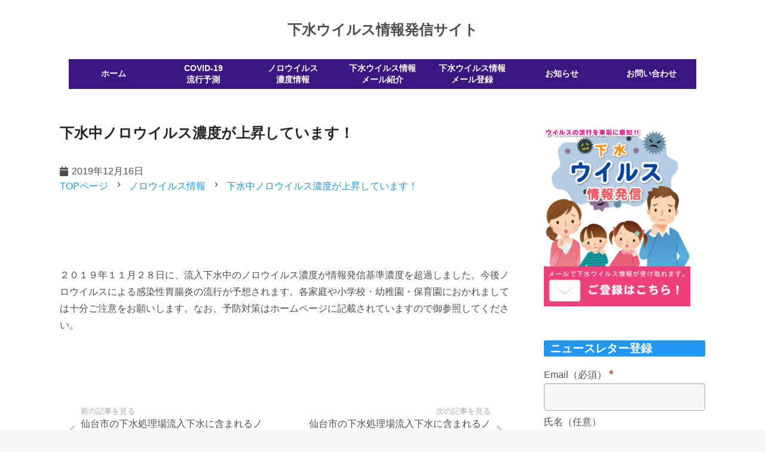

--- FILE ---
content_type: text/html; charset=UTF-8
request_url: https://novinsewage.com/%E4%B8%8B%E6%B0%B4%E4%B8%AD%E3%83%8E%E3%83%AD%E3%82%A6%E3%82%A4%E3%83%AB%E3%82%B9%E6%BF%83%E5%BA%A6%E3%81%8C%E4%B8%8A%E6%98%87%E3%81%97%E3%81%A6%E3%81%84%E3%81%BE%E3%81%99%EF%BC%81-4/
body_size: 18032
content:
<!DOCTYPE HTML>
<html lang="ja">
<head>
	<meta charset="UTF-8">
	<meta name='robots' content='index, follow, max-image-preview:large, max-snippet:-1, max-video-preview:-1' />

	<!-- This site is optimized with the Yoast SEO plugin v19.2 - https://yoast.com/wordpress/plugins/seo/ -->
	<title>下水中ノロウイルス濃度が上昇しています！ - 東北大学 下水ウイルス情報発信サイト</title>
	<meta name="description" content="２０１９年１１月２８日に、流入下水中のノロウイルス濃度が情報発信基準濃度を超過しました。今後ノロウイルスによる感染性胃腸炎の流行が予想されます。各家庭や小学校・" />
	<link rel="canonical" href="https://novinsewage.com/下水中ノロウイルス濃度が上昇しています！-4/" />
	<meta property="og:locale" content="ja_JP" />
	<meta property="og:type" content="article" />
	<meta property="og:title" content="下水中ノロウイルス濃度が上昇しています！ - 東北大学 下水ウイルス情報発信サイト" />
	<meta property="og:description" content="２０１９年１１月２８日に、流入下水中のノロウイルス濃度が情報発信基準濃度を超過しました。今後ノロウイルスによる感染性胃腸炎の流行が予想されます。各家庭や小学校・" />
	<meta property="og:url" content="https://novinsewage.com/下水中ノロウイルス濃度が上昇しています！-4/" />
	<meta property="og:site_name" content="東北大学 下水ウイルス情報発信サイト" />
	<meta property="article:published_time" content="2019-12-16T07:59:13+00:00" />
	<meta property="article:modified_time" content="2022-02-04T01:23:31+00:00" />
	<meta property="og:image" content="https://novinsewage.com/wp-content/uploads/2017/11/water_19068714_1000.jpg" />
	<meta property="og:image:width" content="1000" />
	<meta property="og:image:height" content="1000" />
	<meta property="og:image:type" content="image/jpeg" />
	<meta name="author" content="管理者" />
	<meta name="twitter:card" content="summary" />
	<meta name="twitter:label1" content="執筆者" />
	<meta name="twitter:data1" content="管理者" />
	<script type="application/ld+json" class="yoast-schema-graph">{"@context":"https://schema.org","@graph":[{"@type":"Organization","@id":"https://novinsewage.com/#organization","name":"東北大学下水ウイルス情報発信サイト","url":"https://novinsewage.com/","sameAs":[],"logo":{"@type":"ImageObject","inLanguage":"ja","@id":"https://novinsewage.com/#/schema/logo/image/","url":"https://novinsewage.com/wp-content/uploads/2017/10/photologo512.jpg","contentUrl":"https://novinsewage.com/wp-content/uploads/2017/10/photologo512.jpg","width":512,"height":512,"caption":"東北大学下水ウイルス情報発信サイト"},"image":{"@id":"https://novinsewage.com/#/schema/logo/image/"}},{"@type":"WebSite","@id":"https://novinsewage.com/#website","url":"https://novinsewage.com/","name":"東北大学 下水ウイルス情報発信サイト","description":"下水中のウイルス濃度を継続的に測定し、その情報を一般の方々に提供する活動を行なっています。","publisher":{"@id":"https://novinsewage.com/#organization"},"potentialAction":[{"@type":"SearchAction","target":{"@type":"EntryPoint","urlTemplate":"https://novinsewage.com/?s={search_term_string}"},"query-input":"required name=search_term_string"}],"inLanguage":"ja"},{"@type":"ImageObject","inLanguage":"ja","@id":"https://novinsewage.com/%e4%b8%8b%e6%b0%b4%e4%b8%ad%e3%83%8e%e3%83%ad%e3%82%a6%e3%82%a4%e3%83%ab%e3%82%b9%e6%bf%83%e5%ba%a6%e3%81%8c%e4%b8%8a%e6%98%87%e3%81%97%e3%81%a6%e3%81%84%e3%81%be%e3%81%99%ef%bc%81-4/#primaryimage","url":"https://novinsewage.com/wp-content/uploads/2017/11/water_19068714_1000.jpg","contentUrl":"https://novinsewage.com/wp-content/uploads/2017/11/water_19068714_1000.jpg","width":1000,"height":1000},{"@type":"WebPage","@id":"https://novinsewage.com/%e4%b8%8b%e6%b0%b4%e4%b8%ad%e3%83%8e%e3%83%ad%e3%82%a6%e3%82%a4%e3%83%ab%e3%82%b9%e6%bf%83%e5%ba%a6%e3%81%8c%e4%b8%8a%e6%98%87%e3%81%97%e3%81%a6%e3%81%84%e3%81%be%e3%81%99%ef%bc%81-4/#webpage","url":"https://novinsewage.com/%e4%b8%8b%e6%b0%b4%e4%b8%ad%e3%83%8e%e3%83%ad%e3%82%a6%e3%82%a4%e3%83%ab%e3%82%b9%e6%bf%83%e5%ba%a6%e3%81%8c%e4%b8%8a%e6%98%87%e3%81%97%e3%81%a6%e3%81%84%e3%81%be%e3%81%99%ef%bc%81-4/","name":"下水中ノロウイルス濃度が上昇しています！ - 東北大学 下水ウイルス情報発信サイト","isPartOf":{"@id":"https://novinsewage.com/#website"},"primaryImageOfPage":{"@id":"https://novinsewage.com/%e4%b8%8b%e6%b0%b4%e4%b8%ad%e3%83%8e%e3%83%ad%e3%82%a6%e3%82%a4%e3%83%ab%e3%82%b9%e6%bf%83%e5%ba%a6%e3%81%8c%e4%b8%8a%e6%98%87%e3%81%97%e3%81%a6%e3%81%84%e3%81%be%e3%81%99%ef%bc%81-4/#primaryimage"},"datePublished":"2019-12-16T07:59:13+00:00","dateModified":"2022-02-04T01:23:31+00:00","description":"２０１９年１１月２８日に、流入下水中のノロウイルス濃度が情報発信基準濃度を超過しました。今後ノロウイルスによる感染性胃腸炎の流行が予想されます。各家庭や小学校・","breadcrumb":{"@id":"https://novinsewage.com/%e4%b8%8b%e6%b0%b4%e4%b8%ad%e3%83%8e%e3%83%ad%e3%82%a6%e3%82%a4%e3%83%ab%e3%82%b9%e6%bf%83%e5%ba%a6%e3%81%8c%e4%b8%8a%e6%98%87%e3%81%97%e3%81%a6%e3%81%84%e3%81%be%e3%81%99%ef%bc%81-4/#breadcrumb"},"inLanguage":"ja","potentialAction":[{"@type":"ReadAction","target":["https://novinsewage.com/%e4%b8%8b%e6%b0%b4%e4%b8%ad%e3%83%8e%e3%83%ad%e3%82%a6%e3%82%a4%e3%83%ab%e3%82%b9%e6%bf%83%e5%ba%a6%e3%81%8c%e4%b8%8a%e6%98%87%e3%81%97%e3%81%a6%e3%81%84%e3%81%be%e3%81%99%ef%bc%81-4/"]}]},{"@type":"BreadcrumbList","@id":"https://novinsewage.com/%e4%b8%8b%e6%b0%b4%e4%b8%ad%e3%83%8e%e3%83%ad%e3%82%a6%e3%82%a4%e3%83%ab%e3%82%b9%e6%bf%83%e5%ba%a6%e3%81%8c%e4%b8%8a%e6%98%87%e3%81%97%e3%81%a6%e3%81%84%e3%81%be%e3%81%99%ef%bc%81-4/#breadcrumb","itemListElement":[{"@type":"ListItem","position":1,"name":"ホーム","item":"https://novinsewage.com/"},{"@type":"ListItem","position":2,"name":"お知らせ","item":"https://novinsewage.com/category/information/"},{"@type":"ListItem","position":3,"name":"下水中ノロウイルス濃度が上昇しています！"}]},{"@type":"Article","@id":"https://novinsewage.com/%e4%b8%8b%e6%b0%b4%e4%b8%ad%e3%83%8e%e3%83%ad%e3%82%a6%e3%82%a4%e3%83%ab%e3%82%b9%e6%bf%83%e5%ba%a6%e3%81%8c%e4%b8%8a%e6%98%87%e3%81%97%e3%81%a6%e3%81%84%e3%81%be%e3%81%99%ef%bc%81-4/#article","isPartOf":{"@id":"https://novinsewage.com/%e4%b8%8b%e6%b0%b4%e4%b8%ad%e3%83%8e%e3%83%ad%e3%82%a6%e3%82%a4%e3%83%ab%e3%82%b9%e6%bf%83%e5%ba%a6%e3%81%8c%e4%b8%8a%e6%98%87%e3%81%97%e3%81%a6%e3%81%84%e3%81%be%e3%81%99%ef%bc%81-4/#webpage"},"author":{"name":"管理者","@id":"https://novinsewage.com/#/schema/person/5a361877e6ac00481f45dfd5300dc27d"},"headline":"下水中ノロウイルス濃度が上昇しています！","datePublished":"2019-12-16T07:59:13+00:00","dateModified":"2022-02-04T01:23:31+00:00","mainEntityOfPage":{"@id":"https://novinsewage.com/%e4%b8%8b%e6%b0%b4%e4%b8%ad%e3%83%8e%e3%83%ad%e3%82%a6%e3%82%a4%e3%83%ab%e3%82%b9%e6%bf%83%e5%ba%a6%e3%81%8c%e4%b8%8a%e6%98%87%e3%81%97%e3%81%a6%e3%81%84%e3%81%be%e3%81%99%ef%bc%81-4/#webpage"},"wordCount":0,"publisher":{"@id":"https://novinsewage.com/#organization"},"image":{"@id":"https://novinsewage.com/%e4%b8%8b%e6%b0%b4%e4%b8%ad%e3%83%8e%e3%83%ad%e3%82%a6%e3%82%a4%e3%83%ab%e3%82%b9%e6%bf%83%e5%ba%a6%e3%81%8c%e4%b8%8a%e6%98%87%e3%81%97%e3%81%a6%e3%81%84%e3%81%be%e3%81%99%ef%bc%81-4/#primaryimage"},"thumbnailUrl":"https://novinsewage.com/wp-content/uploads/2017/11/water_19068714_1000.jpg","articleSection":["ノロウイルス情報"],"inLanguage":"ja"},{"@type":"Person","@id":"https://novinsewage.com/#/schema/person/5a361877e6ac00481f45dfd5300dc27d","name":"管理者","image":{"@type":"ImageObject","inLanguage":"ja","@id":"https://novinsewage.com/#/schema/person/image/","url":"https://secure.gravatar.com/avatar/39e5c801b62afd765275890b616b26d5?s=96&d=mm&r=g","contentUrl":"https://secure.gravatar.com/avatar/39e5c801b62afd765275890b616b26d5?s=96&d=mm&r=g","caption":"管理者"}}]}</script>
	<!-- / Yoast SEO plugin. -->


<link rel='dns-prefetch' href='//s.w.org' />
<link rel="alternate" type="application/rss+xml" title="東北大学 下水ウイルス情報発信サイト &raquo; フィード" href="https://novinsewage.com/feed/" />
<link rel="alternate" type="application/rss+xml" title="東北大学 下水ウイルス情報発信サイト &raquo; コメントフィード" href="https://novinsewage.com/comments/feed/" />
<meta name="viewport" content="width=device-width, initial-scale=1">
<meta name="SKYPE_TOOLBAR" content="SKYPE_TOOLBAR_PARSER_COMPATIBLE">
<meta name="theme-color" content="#f5f5f5">
<script>
window._wpemojiSettings = {"baseUrl":"https:\/\/s.w.org\/images\/core\/emoji\/14.0.0\/72x72\/","ext":".png","svgUrl":"https:\/\/s.w.org\/images\/core\/emoji\/14.0.0\/svg\/","svgExt":".svg","source":{"concatemoji":"https:\/\/novinsewage.com\/wp-includes\/js\/wp-emoji-release.min.js"}};
/*! This file is auto-generated */
!function(e,a,t){var n,r,o,i=a.createElement("canvas"),p=i.getContext&&i.getContext("2d");function s(e,t){var a=String.fromCharCode,e=(p.clearRect(0,0,i.width,i.height),p.fillText(a.apply(this,e),0,0),i.toDataURL());return p.clearRect(0,0,i.width,i.height),p.fillText(a.apply(this,t),0,0),e===i.toDataURL()}function c(e){var t=a.createElement("script");t.src=e,t.defer=t.type="text/javascript",a.getElementsByTagName("head")[0].appendChild(t)}for(o=Array("flag","emoji"),t.supports={everything:!0,everythingExceptFlag:!0},r=0;r<o.length;r++)t.supports[o[r]]=function(e){if(!p||!p.fillText)return!1;switch(p.textBaseline="top",p.font="600 32px Arial",e){case"flag":return s([127987,65039,8205,9895,65039],[127987,65039,8203,9895,65039])?!1:!s([55356,56826,55356,56819],[55356,56826,8203,55356,56819])&&!s([55356,57332,56128,56423,56128,56418,56128,56421,56128,56430,56128,56423,56128,56447],[55356,57332,8203,56128,56423,8203,56128,56418,8203,56128,56421,8203,56128,56430,8203,56128,56423,8203,56128,56447]);case"emoji":return!s([129777,127995,8205,129778,127999],[129777,127995,8203,129778,127999])}return!1}(o[r]),t.supports.everything=t.supports.everything&&t.supports[o[r]],"flag"!==o[r]&&(t.supports.everythingExceptFlag=t.supports.everythingExceptFlag&&t.supports[o[r]]);t.supports.everythingExceptFlag=t.supports.everythingExceptFlag&&!t.supports.flag,t.DOMReady=!1,t.readyCallback=function(){t.DOMReady=!0},t.supports.everything||(n=function(){t.readyCallback()},a.addEventListener?(a.addEventListener("DOMContentLoaded",n,!1),e.addEventListener("load",n,!1)):(e.attachEvent("onload",n),a.attachEvent("onreadystatechange",function(){"complete"===a.readyState&&t.readyCallback()})),(e=t.source||{}).concatemoji?c(e.concatemoji):e.wpemoji&&e.twemoji&&(c(e.twemoji),c(e.wpemoji)))}(window,document,window._wpemojiSettings);
</script>
<style>
img.wp-smiley,
img.emoji {
	display: inline !important;
	border: none !important;
	box-shadow: none !important;
	height: 1em !important;
	width: 1em !important;
	margin: 0 0.07em !important;
	vertical-align: -0.1em !important;
	background: none !important;
	padding: 0 !important;
}
</style>
	<link rel='stylesheet' id='contact-form-7-css'  href='https://novinsewage.com/wp-content/plugins/contact-form-7/includes/css/styles.css' media='all' />
<link rel='stylesheet' id='us-style-css'  href='https://novinsewage.com/wp-content/themes/IT-STUDIO/css/style.min.css' media='all' />
<link rel='stylesheet' id='theme-style-css'  href='https://novinsewage.com/wp-content/themes/IT-STUDIO-child/style.css' media='all' />
<link rel="https://api.w.org/" href="https://novinsewage.com/wp-json/" /><link rel="alternate" type="application/json" href="https://novinsewage.com/wp-json/wp/v2/posts/684" /><link rel="EditURI" type="application/rsd+xml" title="RSD" href="https://novinsewage.com/xmlrpc.php?rsd" />
<link rel="wlwmanifest" type="application/wlwmanifest+xml" href="https://novinsewage.com/wp-includes/wlwmanifest.xml" /> 
<link rel='shortlink' href='https://novinsewage.com/?p=684' />
<link rel="alternate" type="application/json+oembed" href="https://novinsewage.com/wp-json/oembed/1.0/embed?url=https%3A%2F%2Fnovinsewage.com%2F%25e4%25b8%258b%25e6%25b0%25b4%25e4%25b8%25ad%25e3%2583%258e%25e3%2583%25ad%25e3%2582%25a6%25e3%2582%25a4%25e3%2583%25ab%25e3%2582%25b9%25e6%25bf%2583%25e5%25ba%25a6%25e3%2581%258c%25e4%25b8%258a%25e6%2598%2587%25e3%2581%2597%25e3%2581%25a6%25e3%2581%2584%25e3%2581%25be%25e3%2581%2599%25ef%25bc%2581-4%2F" />
<link rel="alternate" type="text/xml+oembed" href="https://novinsewage.com/wp-json/oembed/1.0/embed?url=https%3A%2F%2Fnovinsewage.com%2F%25e4%25b8%258b%25e6%25b0%25b4%25e4%25b8%25ad%25e3%2583%258e%25e3%2583%25ad%25e3%2582%25a6%25e3%2582%25a4%25e3%2583%25ab%25e3%2582%25b9%25e6%25bf%2583%25e5%25ba%25a6%25e3%2581%258c%25e4%25b8%258a%25e6%2598%2587%25e3%2581%2597%25e3%2581%25a6%25e3%2581%2584%25e3%2581%25be%25e3%2581%2599%25ef%25bc%2581-4%2F&#038;format=xml" />
		<script>
			if ( ! /Android|webOS|iPhone|iPad|iPod|BlackBerry|IEMobile|Opera Mini/i.test( navigator.userAgent ) ) {
				var root = document.getElementsByTagName( 'html' )[ 0 ]
				root.className += " no-touch";
			}
		</script>
		<meta name="generator" content="Powered by WPBakery Page Builder - drag and drop page builder for WordPress."/>
<link rel="icon" href="https://novinsewage.com/wp-content/uploads/2021/10/Toh_J_L_P_RGB_500-150x150.png" sizes="32x32" />
<link rel="icon" href="https://novinsewage.com/wp-content/uploads/2021/10/Toh_J_L_P_RGB_500-300x300.png" sizes="192x192" />
<link rel="apple-touch-icon" href="https://novinsewage.com/wp-content/uploads/2021/10/Toh_J_L_P_RGB_500-300x300.png" />
<meta name="msapplication-TileImage" content="https://novinsewage.com/wp-content/uploads/2021/10/Toh_J_L_P_RGB_500-300x300.png" />
<noscript><style> .wpb_animate_when_almost_visible { opacity: 1; }</style></noscript>		<style id="us-icon-fonts">@font-face{font-display:block;font-style:normal;font-family:"fontawesome";font-weight:900;src:url("https://novinsewage.com/wp-content/themes/IT-STUDIO/fonts/fa-solid-900.woff2?ver=8.8.2") format("woff2"),url("https://novinsewage.com/wp-content/themes/IT-STUDIO/fonts/fa-solid-900.woff?ver=8.8.2") format("woff")}.fas{font-family:"fontawesome";font-weight:900}@font-face{font-display:block;font-style:normal;font-family:"Material Icons";font-weight:400;src:url("https://novinsewage.com/wp-content/themes/IT-STUDIO/fonts/material-icons.woff2?ver=8.8.2") format("woff2"),url("https://novinsewage.com/wp-content/themes/IT-STUDIO/fonts/material-icons.woff?ver=8.8.2") format("woff")}.material-icons{font-family:"Material Icons";font-weight:400}</style>
				<style id="us-theme-options-css">:root{--color-header-middle-bg:#ffffff;--color-header-middle-bg-grad:#ffffff;--color-header-middle-text:#4e4e4e;--color-header-middle-text-hover:#ffc80a;--color-header-transparent-bg:transparent;--color-header-transparent-bg-grad:transparent;--color-header-transparent-text:#ffffff;--color-header-transparent-text-hover:#ffc80a;--color-chrome-toolbar:#f5f5f5;--color-chrome-toolbar-grad:#f5f5f5;--color-header-top-bg:#ffffff;--color-header-top-bg-grad:#ffffff;--color-header-top-text:#9fa3a7;--color-header-top-text-hover:#ffc80a;--color-header-top-transparent-bg:rgba(0,0,0,0.2);--color-header-top-transparent-bg-grad:rgba(0,0,0,0.2);--color-header-top-transparent-text:rgba(255,255,255,0.66);--color-header-top-transparent-text-hover:#ffffff;--color-content-bg:#ffffff;--color-content-bg-grad:#ffffff;--color-content-bg-alt:#f6f6f6;--color-content-bg-alt-grad:#f6f6f6;--color-content-border:#dedede;--color-content-heading:#242424;--color-content-heading-grad:#242424;--color-content-text:#4e4e4e;--color-content-link:#2196F3;--color-content-link-hover:#FF9800;--color-content-primary:#391780;--color-content-primary-grad:#391780;--color-content-secondary:#ffc80a;--color-content-secondary-grad:#ffc80a;--color-content-faded:#9fa3a7;--color-content-overlay:rgba(0,0,0,0.75);--color-content-overlay-grad:rgba(0,0,0,0.75);--color-alt-content-bg:#f6f6f6;--color-alt-content-bg-grad:#f6f6f6;--color-alt-content-bg-alt:#ffffff;--color-alt-content-bg-alt-grad:#ffffff;--color-alt-content-border:#dedede;--color-alt-content-heading:#242424;--color-alt-content-heading-grad:#242424;--color-alt-content-text:#4e4e4e;--color-alt-content-link:#2196F3;--color-alt-content-link-hover:#FF9800;--color-alt-content-primary:#391780;--color-alt-content-primary-grad:#391780;--color-alt-content-secondary:#ffc80a;--color-alt-content-secondary-grad:#ffc80a;--color-alt-content-faded:#9fa3a7;--color-alt-content-overlay:#e95095;--color-alt-content-overlay-grad:linear-gradient(135deg,#e95095,rgba(233,80,149,0.75));--color-footer-bg:#2c2c2c;--color-footer-bg-grad:#2c2c2c;--color-footer-bg-alt:#353535;--color-footer-bg-alt-grad:#353535;--color-footer-border:#424242;--color-footer-text:#6c6c6c;--color-footer-link:#9fa3a7;--color-footer-link-hover:#FF9800;--color-subfooter-bg:#2c2c2c;--color-subfooter-bg-grad:#2c2c2c;--color-subfooter-bg-alt:#353535;--color-subfooter-bg-alt-grad:#353535;--color-subfooter-border:#424242;--color-subfooter-text:#6c6c6c;--color-subfooter-link:#9fa3a7;--color-subfooter-link-hover:#FF9800;--color-content-primary-faded:rgba(57,23,128,0.15);--box-shadow:0 5px 15px rgba(0,0,0,.15);--box-shadow-up:0 -5px 15px rgba(0,0,0,.15);--site-content-width:1080px;--inputs-font-size:1rem;--inputs-height:2.8rem;--inputs-padding:0.8rem;--inputs-border-width:0px;--inputs-text-color:var(--color-content-text);--font-body:Arial,Helvetica,sans-serif}html,.l-header .widget,.menu-item-object-us_page_block{font-family:var(--font-body);font-weight:;font-size:16px;line-height:28px}h1{font-family:var(--font-h1);font-weight:700;font-size:1.5rem;line-height:1.2;letter-spacing:0em;margin-bottom:1.5em}h2{font-family:var(--font-h2);font-weight:700;font-size:1.4rem;line-height:1.2;letter-spacing:0em;margin-bottom:1.5em}h3{font-family:var(--font-h3);font-weight:700;font-size:1.3rem;line-height:1.2;letter-spacing:0em;margin-bottom:1.5em}.widgettitle,h4{font-family:var(--font-h4);font-weight:700;font-size:1.2rem;line-height:1.2;letter-spacing:0em;margin-bottom:1.5em}h5{font-family:var(--font-h5);font-weight:700;font-size:1.2rem;line-height:1.2;letter-spacing:0em;margin-bottom:1.5em}h6{font-family:var(--font-h6);font-weight:700;font-size:1.1rem;line-height:1.2;letter-spacing:0em;margin-bottom:1.5em}@media (max-width:600px){html{font-size:16px;line-height:28px}h1{font-size:1.5rem}h1.vc_custom_heading:not([class*="us_custom_"]){font-size:1.5rem!important}h2{font-size:1.4rem}h2.vc_custom_heading:not([class*="us_custom_"]){font-size:1.4rem!important}h3{font-size:1.3rem}h3.vc_custom_heading:not([class*="us_custom_"]){font-size:1.3rem!important}.widgettitle,h4{font-size:1.2rem}h4.vc_custom_heading:not([class*="us_custom_"]){font-size:1.2rem!important}h5{font-size:1.2rem}h5.vc_custom_heading:not([class*="us_custom_"]){font-size:1.2rem!important}h6{font-size:1.1rem}h6.vc_custom_heading:not([class*="us_custom_"]){font-size:1.1rem!important}}body{background:#f6f6f6}.l-canvas.type_boxed,.l-canvas.type_boxed .l-subheader,.l-canvas.type_boxed~.l-footer{max-width:1300px}.l-subheader-h,.l-section-h,.l-main .aligncenter,.w-tabs-section-content-h{max-width:1080px}.post-password-form{max-width:calc(1080px + 5rem)}@media screen and (max-width:1160px){.l-main .aligncenter{max-width:calc(100vw - 5rem)}}.wpb_text_column:not(:last-child){margin-bottom:1.5rem}.l-sidebar{width:25%}.l-content{width:70%}@media (min-width:768px){body.footer_reveal .l-canvas{position:relative;z-index:1}body.footer_reveal .l-footer{position:fixed;bottom:0}body.footer_reveal .l-canvas.type_boxed~.l-footer{left:0;right:0}}@media (min-width:1281px){body.usb_preview .hide_on_default{opacity:0.25!important}.vc_hidden-lg,body:not(.usb_preview) .hide_on_default{display:none!important}}@media (min-width:1025px) and (max-width:1280px){body.usb_preview .hide_on_laptops{opacity:0.25!important}.vc_hidden-md,body:not(.usb_preview) .hide_on_laptops{display:none!important}}@media (min-width:601px) and (max-width:1024px){body.usb_preview .hide_on_tablets{opacity:0.25!important}.vc_hidden-sm,body:not(.usb_preview) .hide_on_tablets{display:none!important}}@media (max-width:600px){body.usb_preview .hide_on_mobiles{opacity:0.25!important}.vc_hidden-xs,body:not(.usb_preview) .hide_on_mobiles{display:none!important}}@media (max-width:600px){.g-cols.type_default>div[class*="vc_col-xs-"]{margin-top:1rem;margin-bottom:1rem}.g-cols>div:not([class*="vc_col-xs-"]){width:100%;margin:0 0 1.5rem}.g-cols.reversed>div:last-of-type{order:-1}.g-cols.type_boxes>div,.g-cols.reversed>div:first-child,.g-cols:not(.reversed)>div:last-child,.g-cols>div.has_bg_color{margin-bottom:0}.vc_col-xs-1{width:8.3333%}.vc_col-xs-2{width:16.6666%}.vc_col-xs-1\/5{width:20%}.vc_col-xs-3{width:25%}.vc_col-xs-4{width:33.3333%}.vc_col-xs-2\/5{width:40%}.vc_col-xs-5{width:41.6666%}.vc_col-xs-6{width:50%}.vc_col-xs-7{width:58.3333%}.vc_col-xs-3\/5{width:60%}.vc_col-xs-8{width:66.6666%}.vc_col-xs-9{width:75%}.vc_col-xs-4\/5{width:80%}.vc_col-xs-10{width:83.3333%}.vc_col-xs-11{width:91.6666%}.vc_col-xs-12{width:100%}.vc_col-xs-offset-0{margin-left:0}.vc_col-xs-offset-1{margin-left:8.3333%}.vc_col-xs-offset-2{margin-left:16.6666%}.vc_col-xs-offset-1\/5{margin-left:20%}.vc_col-xs-offset-3{margin-left:25%}.vc_col-xs-offset-4{margin-left:33.3333%}.vc_col-xs-offset-2\/5{margin-left:40%}.vc_col-xs-offset-5{margin-left:41.6666%}.vc_col-xs-offset-6{margin-left:50%}.vc_col-xs-offset-7{margin-left:58.3333%}.vc_col-xs-offset-3\/5{margin-left:60%}.vc_col-xs-offset-8{margin-left:66.6666%}.vc_col-xs-offset-9{margin-left:75%}.vc_col-xs-offset-4\/5{margin-left:80%}.vc_col-xs-offset-10{margin-left:83.3333%}.vc_col-xs-offset-11{margin-left:91.6666%}.vc_col-xs-offset-12{margin-left:100%}}@media (min-width:601px){.vc_col-sm-1{width:8.3333%}.vc_col-sm-2{width:16.6666%}.vc_col-sm-1\/5{width:20%}.vc_col-sm-3{width:25%}.vc_col-sm-4{width:33.3333%}.vc_col-sm-2\/5{width:40%}.vc_col-sm-5{width:41.6666%}.vc_col-sm-6{width:50%}.vc_col-sm-7{width:58.3333%}.vc_col-sm-3\/5{width:60%}.vc_col-sm-8{width:66.6666%}.vc_col-sm-9{width:75%}.vc_col-sm-4\/5{width:80%}.vc_col-sm-10{width:83.3333%}.vc_col-sm-11{width:91.6666%}.vc_col-sm-12{width:100%}.vc_col-sm-offset-0{margin-left:0}.vc_col-sm-offset-1{margin-left:8.3333%}.vc_col-sm-offset-2{margin-left:16.6666%}.vc_col-sm-offset-1\/5{margin-left:20%}.vc_col-sm-offset-3{margin-left:25%}.vc_col-sm-offset-4{margin-left:33.3333%}.vc_col-sm-offset-2\/5{margin-left:40%}.vc_col-sm-offset-5{margin-left:41.6666%}.vc_col-sm-offset-6{margin-left:50%}.vc_col-sm-offset-7{margin-left:58.3333%}.vc_col-sm-offset-3\/5{margin-left:60%}.vc_col-sm-offset-8{margin-left:66.6666%}.vc_col-sm-offset-9{margin-left:75%}.vc_col-sm-offset-4\/5{margin-left:80%}.vc_col-sm-offset-10{margin-left:83.3333%}.vc_col-sm-offset-11{margin-left:91.6666%}.vc_col-sm-offset-12{margin-left:100%}}@media (min-width:1025px){.vc_col-md-1{width:8.3333%}.vc_col-md-2{width:16.6666%}.vc_col-md-1\/5{width:20%}.vc_col-md-3{width:25%}.vc_col-md-4{width:33.3333%}.vc_col-md-2\/5{width:40%}.vc_col-md-5{width:41.6666%}.vc_col-md-6{width:50%}.vc_col-md-7{width:58.3333%}.vc_col-md-3\/5{width:60%}.vc_col-md-8{width:66.6666%}.vc_col-md-9{width:75%}.vc_col-md-4\/5{width:80%}.vc_col-md-10{width:83.3333%}.vc_col-md-11{width:91.6666%}.vc_col-md-12{width:100%}.vc_col-md-offset-0{margin-left:0}.vc_col-md-offset-1{margin-left:8.3333%}.vc_col-md-offset-2{margin-left:16.6666%}.vc_col-md-offset-1\/5{margin-left:20%}.vc_col-md-offset-3{margin-left:25%}.vc_col-md-offset-4{margin-left:33.3333%}.vc_col-md-offset-2\/5{margin-left:40%}.vc_col-md-offset-5{margin-left:41.6666%}.vc_col-md-offset-6{margin-left:50%}.vc_col-md-offset-7{margin-left:58.3333%}.vc_col-md-offset-3\/5{margin-left:60%}.vc_col-md-offset-8{margin-left:66.6666%}.vc_col-md-offset-9{margin-left:75%}.vc_col-md-offset-4\/5{margin-left:80%}.vc_col-md-offset-10{margin-left:83.3333%}.vc_col-md-offset-11{margin-left:91.6666%}.vc_col-md-offset-12{margin-left:100%}}@media (min-width:1281px){.vc_col-lg-1{width:8.3333%}.vc_col-lg-2{width:16.6666%}.vc_col-lg-1\/5{width:20%}.vc_col-lg-3{width:25%}.vc_col-lg-4{width:33.3333%}.vc_col-lg-2\/5{width:40%}.vc_col-lg-5{width:41.6666%}.vc_col-lg-6{width:50%}.vc_col-lg-7{width:58.3333%}.vc_col-lg-3\/5{width:60%}.vc_col-lg-8{width:66.6666%}.vc_col-lg-9{width:75%}.vc_col-lg-4\/5{width:80%}.vc_col-lg-10{width:83.3333%}.vc_col-lg-11{width:91.6666%}.vc_col-lg-12{width:100%}.vc_col-lg-offset-0{margin-left:0}.vc_col-lg-offset-1{margin-left:8.3333%}.vc_col-lg-offset-2{margin-left:16.6666%}.vc_col-lg-offset-1\/5{margin-left:20%}.vc_col-lg-offset-3{margin-left:25%}.vc_col-lg-offset-4{margin-left:33.3333%}.vc_col-lg-offset-2\/5{margin-left:40%}.vc_col-lg-offset-5{margin-left:41.6666%}.vc_col-lg-offset-6{margin-left:50%}.vc_col-lg-offset-7{margin-left:58.3333%}.vc_col-lg-offset-3\/5{margin-left:60%}.vc_col-lg-offset-8{margin-left:66.6666%}.vc_col-lg-offset-9{margin-left:75%}.vc_col-lg-offset-4\/5{margin-left:80%}.vc_col-lg-offset-10{margin-left:83.3333%}.vc_col-lg-offset-11{margin-left:91.6666%}.vc_col-lg-offset-12{margin-left:100%}}@media (min-width:601px) and (max-width:1024px){.g-cols.via_flex.type_default>div[class*="vc_col-md-"],.g-cols.via_flex.type_default>div[class*="vc_col-lg-"]{margin-top:1rem;margin-bottom:1rem}}@media (min-width:1025px) and (max-width:1280px){.g-cols.via_flex.type_default>div[class*="vc_col-lg-"]{margin-top:1rem;margin-bottom:1rem}}@media (max-width:767px){.l-canvas{overflow:hidden}.g-cols.stacking_default.reversed>div:last-of-type{order:-1}.g-cols.stacking_default.via_flex>div:not([class*=" vc_col-"]){width:100%;margin:0 0 1.5rem}.g-cols.stacking_default.via_grid.mobiles-cols_1{grid-template-columns:100%}.g-cols.stacking_default.via_flex.type_boxes>div,.g-cols.stacking_default.via_flex.reversed>div:first-child,.g-cols.stacking_default.via_flex:not(.reversed)>div:last-child,.g-cols.stacking_default.via_flex>div.has_bg_color{margin-bottom:0}.g-cols.stacking_default.via_flex.type_default>.wpb_column.stretched{margin-left:-1rem;margin-right:-1rem}.g-cols.stacking_default.via_grid.mobiles-cols_1>.wpb_column.stretched,.g-cols.stacking_default.via_flex.type_boxes>.wpb_column.stretched{margin-left:-2.5rem;margin-right:-2.5rem;width:auto}.vc_column-inner.type_sticky>.wpb_wrapper,.vc_column_container.type_sticky>.vc_column-inner{top:0!important}}@media (min-width:768px){body:not(.rtl) .l-section.for_sidebar.at_left>div>.l-sidebar,.rtl .l-section.for_sidebar.at_right>div>.l-sidebar{order:-1}.vc_column_container.type_sticky>.vc_column-inner,.vc_column-inner.type_sticky>.wpb_wrapper{position:-webkit-sticky;position:sticky}.l-section.type_sticky{position:-webkit-sticky;position:sticky;top:0;z-index:11;transform:translateZ(0); transition:top 0.3s cubic-bezier(.78,.13,.15,.86) 0.1s}.admin-bar .l-section.type_sticky{top:32px}.l-section.type_sticky>.l-section-h{transition:padding-top 0.3s}.header_hor .l-header.pos_fixed:not(.down)~.l-main .l-section.type_sticky:not(:first-of-type){top:var(--header-sticky-height)}.admin-bar.header_hor .l-header.pos_fixed:not(.down)~.l-main .l-section.type_sticky:not(:first-of-type){top:calc( var(--header-sticky-height) + 32px )}.header_hor .l-header.pos_fixed.sticky:not(.down)~.l-main .l-section.type_sticky:first-of-type>.l-section-h{padding-top:var(--header-sticky-height)}}@media screen and (min-width:1160px){.g-cols.via_flex.type_default>.wpb_column.stretched:first-of-type{margin-left:calc( var(--site-content-width) / 2 + 0px / 2 + 1.5rem - 50vw)}.g-cols.via_flex.type_default>.wpb_column.stretched:last-of-type{margin-right:calc( var(--site-content-width) / 2 + 0px / 2 + 1.5rem - 50vw)}.l-main .alignfull, .w-separator.width_screen,.g-cols.via_grid>.wpb_column.stretched:first-of-type,.g-cols.via_flex.type_boxes>.wpb_column.stretched:first-of-type{margin-left:calc( var(--site-content-width) / 2 + 0px / 2 - 50vw )}.l-main .alignfull, .w-separator.width_screen,.g-cols.via_grid>.wpb_column.stretched:last-of-type,.g-cols.via_flex.type_boxes>.wpb_column.stretched:last-of-type{margin-right:calc( var(--site-content-width) / 2 + 0px / 2 - 50vw )}}@media (max-width:600px){.w-form-row.for_submit .w-btn{font-size:var(--btn-size-mobiles)!important}}a,button,input[type="submit"],.ui-slider-handle{outline:none!important}.w-toplink,.w-header-show{background:rgba(0,0,0,0.3)}.no-touch .w-toplink.active:hover,.no-touch .w-header-show:hover{background:var(--color-content-primary-grad)}button[type="submit"]:not(.w-btn),input[type="submit"]:not(.w-btn),.us-nav-style_1>*,.navstyle_1>.owl-nav div,.us-btn-style_1{font-size:18px;line-height:1.2!important;font-weight:700;font-style:normal;text-transform:none;letter-spacing:0em;border-radius:;padding:0.7em 1.7em;background:var(--color-content-primary);border-color:transparent;color:#ffffff!important;box-shadow:0px 0em 0em 0px rgba(0,0,0,0.2)}button[type="submit"]:not(.w-btn):before,input[type="submit"]:not(.w-btn),.us-nav-style_1>*:before,.navstyle_1>.owl-nav div:before,.us-btn-style_1:before{border-width:0px}.no-touch button[type="submit"]:not(.w-btn):hover,.no-touch input[type="submit"]:not(.w-btn):hover,.us-nav-style_1>span.current,.no-touch .us-nav-style_1>a:hover,.no-touch .navstyle_1>.owl-nav div:hover,.no-touch .us-btn-style_1:hover{box-shadow:0px 0em 0em 0px rgba(0,0,0,0.2);background:var(--color-content-secondary);border-color:transparent;color:#ffffff!important}.us-nav-style_1>*{min-width:calc(1.2em + 2 * 0.7em)}.us-nav-style_2>*,.navstyle_2>.owl-nav div,.us-btn-style_2{font-size:16px;line-height:1.2!important;font-weight:700;font-style:normal;text-transform:none;letter-spacing:0em;border-radius:0.3em;padding:0.8em 1.8em;background:var(--color-content-border);border-color:transparent;color:var(--color-content-text)!important;box-shadow:0px 0em 0em 0px rgba(0,0,0,0.2)}.us-nav-style_2>*:before,.navstyle_2>.owl-nav div:before,.us-btn-style_2:before{border-width:0px}.us-nav-style_2>span.current,.no-touch .us-nav-style_2>a:hover,.no-touch .navstyle_2>.owl-nav div:hover,.no-touch .us-btn-style_2:hover{box-shadow:0px 0em 0em 0px rgba(0,0,0,0.2);background:var(--color-content-text);border-color:transparent;color:var(--color-content-bg)!important}.us-nav-style_2>*{min-width:calc(1.2em + 2 * 0.8em)}.w-filter.state_desktop.style_drop_default .w-filter-item-title,.select2-selection,select,textarea,input:not([type="submit"]),.w-form-checkbox,.w-form-radio{font-weight:400;letter-spacing:0em;border-radius:0.3rem;background:var(--color-content-bg-alt);border-color:var(--color-content-border);color:var(--color-content-text);box-shadow:0px 1px 0px 0px rgba(0,0,0,0.08) inset}.w-filter.state_desktop.style_drop_default .w-filter-item-title:focus,.select2-container--open .select2-selection,select:focus,textarea:focus,input:not([type="submit"]):focus,input:focus + .w-form-checkbox,input:focus + .w-form-radio{box-shadow:0px 0px 0px 2px var(--color-content-primary)}.w-form-row.move_label .w-form-row-label{font-size:1rem;top:calc(2.8rem/2 + 0px - 0.7em);margin:0 0.8rem;background-color:var(--color-content-bg-alt);color:var(--color-content-text)}.w-form-row.with_icon.move_label .w-form-row-label{margin-left:calc(1.6em + 0.8rem)}.color_alternate input:not([type="submit"]),.color_alternate textarea,.color_alternate select,.color_alternate .w-form-checkbox,.color_alternate .w-form-radio,.color_alternate .move_label .w-form-row-label{background:var(--color-alt-content-bg-alt-grad)}.color_footer-top input:not([type="submit"]),.color_footer-top textarea,.color_footer-top select,.color_footer-top .w-form-checkbox,.color_footer-top .w-form-radio,.color_footer-top .w-form-row.move_label .w-form-row-label{background:var(--color-subfooter-bg-alt-grad)}.color_footer-bottom input:not([type="submit"]),.color_footer-bottom textarea,.color_footer-bottom select,.color_footer-bottom .w-form-checkbox,.color_footer-bottom .w-form-radio,.color_footer-bottom .w-form-row.move_label .w-form-row-label{background:var(--color-footer-bg-alt-grad)}.color_alternate input:not([type="submit"]),.color_alternate textarea,.color_alternate select,.color_alternate .w-form-checkbox,.color_alternate .w-form-radio{border-color:var(--color-alt-content-border)}.color_footer-top input:not([type="submit"]),.color_footer-top textarea,.color_footer-top select,.color_footer-top .w-form-checkbox,.color_footer-top .w-form-radio{border-color:var(--color-subfooter-border)}.color_footer-bottom input:not([type="submit"]),.color_footer-bottom textarea,.color_footer-bottom select,.color_footer-bottom .w-form-checkbox,.color_footer-bottom .w-form-radio{border-color:var(--color-footer-border)}.color_alternate input:not([type="submit"]),.color_alternate textarea,.color_alternate select,.color_alternate .w-form-checkbox,.color_alternate .w-form-radio,.color_alternate .w-form-row-field>i,.color_alternate .w-form-row-field:after,.color_alternate .widget_search form:after,.color_footer-top input:not([type="submit"]),.color_footer-top textarea,.color_footer-top select,.color_footer-top .w-form-checkbox,.color_footer-top .w-form-radio,.color_footer-top .w-form-row-field>i,.color_footer-top .w-form-row-field:after,.color_footer-top .widget_search form:after,.color_footer-bottom input:not([type="submit"]),.color_footer-bottom textarea,.color_footer-bottom select,.color_footer-bottom .w-form-checkbox,.color_footer-bottom .w-form-radio,.color_footer-bottom .w-form-row-field>i,.color_footer-bottom .w-form-row-field:after,.color_footer-bottom .widget_search form:after{color:inherit}.style_phone6-1>*{background-image:url(https://novinsewage.com/wp-content/themes/IT-STUDIO/img/phone-6-black-real.png)}.style_phone6-2>*{background-image:url(https://novinsewage.com/wp-content/themes/IT-STUDIO/img/phone-6-white-real.png)}.style_phone6-3>*{background-image:url(https://novinsewage.com/wp-content/themes/IT-STUDIO/img/phone-6-black-flat.png)}.style_phone6-4>*{background-image:url(https://novinsewage.com/wp-content/themes/IT-STUDIO/img/phone-6-white-flat.png)}.leaflet-default-icon-path{background-image:url(https://novinsewage.com/wp-content/themes/IT-STUDIO/common/css/vendor/images/marker-icon.png)}</style>
				<style id="us-header-css"> .l-subheader.at_middle,.l-subheader.at_middle .w-dropdown-list,.l-subheader.at_middle .type_mobile .w-nav-list.level_1{background:var(--color-header-middle-bg);color:var(--color-header-middle-text)}.no-touch .l-subheader.at_middle a:hover,.no-touch .l-header.bg_transparent .l-subheader.at_middle .w-dropdown.opened a:hover{color:var(--color-header-middle-text-hover)}.l-header.bg_transparent:not(.sticky) .l-subheader.at_middle{background:var(--color-header-transparent-bg);color:var(--color-header-transparent-text)}.no-touch .l-header.bg_transparent:not(.sticky) .at_middle .w-cart-link:hover,.no-touch .l-header.bg_transparent:not(.sticky) .at_middle .w-text a:hover,.no-touch .l-header.bg_transparent:not(.sticky) .at_middle .w-html a:hover,.no-touch .l-header.bg_transparent:not(.sticky) .at_middle .w-nav>a:hover,.no-touch .l-header.bg_transparent:not(.sticky) .at_middle .w-menu a:hover,.no-touch .l-header.bg_transparent:not(.sticky) .at_middle .w-search>a:hover,.no-touch .l-header.bg_transparent:not(.sticky) .at_middle .w-dropdown a:hover,.no-touch .l-header.bg_transparent:not(.sticky) .at_middle .type_desktop .menu-item.level_1:hover>a{color:var(--color-header-transparent-text-hover)}.l-subheader.at_bottom,.l-subheader.at_bottom .w-dropdown-list,.l-subheader.at_bottom .type_mobile .w-nav-list.level_1{background:#FFFFFF;color:#FFFFFF}.no-touch .l-subheader.at_bottom a:hover,.no-touch .l-header.bg_transparent .l-subheader.at_bottom .w-dropdown.opened a:hover{color:#ffc80a}.l-header.bg_transparent:not(.sticky) .l-subheader.at_bottom{background:var(--color-header-transparent-bg);color:var(--color-header-transparent-text)}.no-touch .l-header.bg_transparent:not(.sticky) .at_bottom .w-cart-link:hover,.no-touch .l-header.bg_transparent:not(.sticky) .at_bottom .w-text a:hover,.no-touch .l-header.bg_transparent:not(.sticky) .at_bottom .w-html a:hover,.no-touch .l-header.bg_transparent:not(.sticky) .at_bottom .w-nav>a:hover,.no-touch .l-header.bg_transparent:not(.sticky) .at_bottom .w-menu a:hover,.no-touch .l-header.bg_transparent:not(.sticky) .at_bottom .w-search>a:hover,.no-touch .l-header.bg_transparent:not(.sticky) .at_bottom .w-dropdown a:hover,.no-touch .l-header.bg_transparent:not(.sticky) .at_bottom .type_desktop .menu-item.level_1:hover>a{color:var(--color-header-transparent-text-hover)}.header_ver .l-header{background:var(--color-header-middle-bg);color:var(--color-header-middle-text)}@media (min-width:901px){.hidden_for_default{display:none!important}.l-subheader.at_top{display:none}.l-header{position:relative;z-index:111;width:100%}.l-subheader{margin:0 auto}.l-subheader.width_full{padding-left:1.5rem;padding-right:1.5rem}.l-subheader-h{display:flex;align-items:center;position:relative;margin:0 auto;height:inherit}.w-header-show{display:none}.l-header.pos_fixed{position:fixed;left:0}.l-header.pos_fixed:not(.notransition) .l-subheader{transition-property:transform,background,box-shadow,line-height,height;transition-duration:0.3s;transition-timing-function:cubic-bezier(.78,.13,.15,.86)}.header_hor .l-header.sticky_auto_hide{transition:transform 0.3s cubic-bezier(.78,.13,.15,.86) 0.1s}.header_hor .l-header.sticky_auto_hide.down{transform:translateY(-110%)}.l-header.bg_transparent:not(.sticky) .l-subheader{box-shadow:none!important;background:none}.l-header.bg_transparent~.l-main .l-section.width_full.height_auto:first-of-type>.l-section-h{padding-top:0!important;padding-bottom:0!important}.l-header.pos_static.bg_transparent{position:absolute;left:0}.l-subheader.width_full .l-subheader-h{max-width:none!important}.l-header.shadow_thin .l-subheader.at_middle,.l-header.shadow_thin .l-subheader.at_bottom{box-shadow:0 1px 0 rgba(0,0,0,0.08)}.l-header.shadow_wide .l-subheader.at_middle,.l-header.shadow_wide .l-subheader.at_bottom{box-shadow:0 3px 5px -1px rgba(0,0,0,0.1),0 2px 1px -1px rgba(0,0,0,0.05)}.header_hor .l-subheader-cell>.w-cart{margin-left:0;margin-right:0}:root{--header-height:149px;--header-sticky-height:145px}.l-header:before{content:'149'}.l-header.sticky:before{content:'145'}.l-subheader.at_top{line-height:30;height:30}.l-header.sticky .l-subheader.at_top{line-height:;height:;overflow:hidden}.l-subheader.at_middle{line-height:99px;height:99px}.l-header.sticky .l-subheader.at_middle{line-height:50;height:50}.l-subheader.at_bottom{line-height:50;height:50}.l-header.sticky .l-subheader.at_bottom{line-height:95;height:95}.headerinpos_above .l-header.pos_fixed{overflow:hidden;transition:transform 0.3s;transform:translate3d(0,-100%,0)}.headerinpos_above .l-header.pos_fixed.sticky{overflow:visible;transform:none}.headerinpos_above .l-header.pos_fixed~.l-section>.l-section-h,.headerinpos_above .l-header.pos_fixed~.l-main .l-section:first-of-type>.l-section-h{padding-top:0!important}.headerinpos_below .l-header.pos_fixed:not(.sticky){position:absolute;top:100%}.headerinpos_below .l-header.pos_fixed~.l-main>.l-section:first-of-type>.l-section-h{padding-top:0!important}.headerinpos_below .l-header.pos_fixed~.l-main .l-section.full_height:nth-of-type(2){min-height:100vh}.headerinpos_below .l-header.pos_fixed~.l-main>.l-section:nth-of-type(2)>.l-section-h{padding-top:var(--header-height)}.headerinpos_bottom .l-header.pos_fixed:not(.sticky){position:absolute;top:100vh}.headerinpos_bottom .l-header.pos_fixed~.l-main>.l-section:first-of-type>.l-section-h{padding-top:0!important}.headerinpos_bottom .l-header.pos_fixed~.l-main>.l-section:first-of-type>.l-section-h{padding-bottom:var(--header-height)}.headerinpos_bottom .l-header.pos_fixed.bg_transparent~.l-main .l-section.valign_center:not(.height_auto):first-of-type>.l-section-h{top:calc( var(--header-height) / 2 )}.headerinpos_bottom .l-header.pos_fixed:not(.sticky) .w-cart-dropdown,.headerinpos_bottom .l-header.pos_fixed:not(.sticky) .w-nav.type_desktop .w-nav-list.level_2{bottom:100%;transform-origin:0 100%}.headerinpos_bottom .l-header.pos_fixed:not(.sticky) .w-nav.type_mobile.m_layout_dropdown .w-nav-list.level_1{top:auto;bottom:100%;box-shadow:var(--box-shadow-up)}.headerinpos_bottom .l-header.pos_fixed:not(.sticky) .w-nav.type_desktop .w-nav-list.level_3,.headerinpos_bottom .l-header.pos_fixed:not(.sticky) .w-nav.type_desktop .w-nav-list.level_4{top:auto;bottom:0;transform-origin:0 100%}.headerinpos_bottom .l-header.pos_fixed:not(.sticky) .w-dropdown-list{top:auto;bottom:-0.4em;padding-top:0.4em;padding-bottom:2.4em}.admin-bar .l-header.pos_static.bg_solid~.l-main .l-section.full_height:first-of-type{min-height:calc( 100vh - var(--header-height) - 32px )}.admin-bar .l-header.pos_fixed:not(.sticky_auto_hide)~.l-main .l-section.full_height:not(:first-of-type){min-height:calc( 100vh - var(--header-sticky-height) - 32px )}.admin-bar.headerinpos_below .l-header.pos_fixed~.l-main .l-section.full_height:nth-of-type(2){min-height:calc(100vh - 32px)}}@media (min-width:901px) and (max-width:900px){.hidden_for_default{display:none!important}.l-subheader.at_top{display:none}.l-header{position:relative;z-index:111;width:100%}.l-subheader{margin:0 auto}.l-subheader.width_full{padding-left:1.5rem;padding-right:1.5rem}.l-subheader-h{display:flex;align-items:center;position:relative;margin:0 auto;height:inherit}.w-header-show{display:none}.l-header.pos_fixed{position:fixed;left:0}.l-header.pos_fixed:not(.notransition) .l-subheader{transition-property:transform,background,box-shadow,line-height,height;transition-duration:0.3s;transition-timing-function:cubic-bezier(.78,.13,.15,.86)}.header_hor .l-header.sticky_auto_hide{transition:transform 0.3s cubic-bezier(.78,.13,.15,.86) 0.1s}.header_hor .l-header.sticky_auto_hide.down{transform:translateY(-110%)}.l-header.bg_transparent:not(.sticky) .l-subheader{box-shadow:none!important;background:none}.l-header.bg_transparent~.l-main .l-section.width_full.height_auto:first-of-type>.l-section-h{padding-top:0!important;padding-bottom:0!important}.l-header.pos_static.bg_transparent{position:absolute;left:0}.l-subheader.width_full .l-subheader-h{max-width:none!important}.l-header.shadow_thin .l-subheader.at_middle,.l-header.shadow_thin .l-subheader.at_bottom{box-shadow:0 1px 0 rgba(0,0,0,0.08)}.l-header.shadow_wide .l-subheader.at_middle,.l-header.shadow_wide .l-subheader.at_bottom{box-shadow:0 3px 5px -1px rgba(0,0,0,0.1),0 2px 1px -1px rgba(0,0,0,0.05)}.header_hor .l-subheader-cell>.w-cart{margin-left:0;margin-right:0}:root{--header-height:150px;--header-sticky-height:145px}.l-header:before{content:'150'}.l-header.sticky:before{content:'145'}.l-subheader.at_top{line-height:30;height:30}.l-header.sticky .l-subheader.at_top{line-height:;height:;overflow:hidden}.l-subheader.at_middle{line-height:100;height:100}.l-header.sticky .l-subheader.at_middle{line-height:50;height:50}.l-subheader.at_bottom{line-height:50;height:50}.l-header.sticky .l-subheader.at_bottom{line-height:95;height:95}.headerinpos_above .l-header.pos_fixed{overflow:hidden;transition:transform 0.3s;transform:translate3d(0,-100%,0)}.headerinpos_above .l-header.pos_fixed.sticky{overflow:visible;transform:none}.headerinpos_above .l-header.pos_fixed~.l-section>.l-section-h,.headerinpos_above .l-header.pos_fixed~.l-main .l-section:first-of-type>.l-section-h{padding-top:0!important}.headerinpos_below .l-header.pos_fixed:not(.sticky){position:absolute;top:100%}.headerinpos_below .l-header.pos_fixed~.l-main>.l-section:first-of-type>.l-section-h{padding-top:0!important}.headerinpos_below .l-header.pos_fixed~.l-main .l-section.full_height:nth-of-type(2){min-height:100vh}.headerinpos_below .l-header.pos_fixed~.l-main>.l-section:nth-of-type(2)>.l-section-h{padding-top:var(--header-height)}.headerinpos_bottom .l-header.pos_fixed:not(.sticky){position:absolute;top:100vh}.headerinpos_bottom .l-header.pos_fixed~.l-main>.l-section:first-of-type>.l-section-h{padding-top:0!important}.headerinpos_bottom .l-header.pos_fixed~.l-main>.l-section:first-of-type>.l-section-h{padding-bottom:var(--header-height)}.headerinpos_bottom .l-header.pos_fixed.bg_transparent~.l-main .l-section.valign_center:not(.height_auto):first-of-type>.l-section-h{top:calc( var(--header-height) / 2 )}.headerinpos_bottom .l-header.pos_fixed:not(.sticky) .w-cart-dropdown,.headerinpos_bottom .l-header.pos_fixed:not(.sticky) .w-nav.type_desktop .w-nav-list.level_2{bottom:100%;transform-origin:0 100%}.headerinpos_bottom .l-header.pos_fixed:not(.sticky) .w-nav.type_mobile.m_layout_dropdown .w-nav-list.level_1{top:auto;bottom:100%;box-shadow:var(--box-shadow-up)}.headerinpos_bottom .l-header.pos_fixed:not(.sticky) .w-nav.type_desktop .w-nav-list.level_3,.headerinpos_bottom .l-header.pos_fixed:not(.sticky) .w-nav.type_desktop .w-nav-list.level_4{top:auto;bottom:0;transform-origin:0 100%}.headerinpos_bottom .l-header.pos_fixed:not(.sticky) .w-dropdown-list{top:auto;bottom:-0.4em;padding-top:0.4em;padding-bottom:2.4em}.admin-bar .l-header.pos_static.bg_solid~.l-main .l-section.full_height:first-of-type{min-height:calc( 100vh - var(--header-height) - 32px )}.admin-bar .l-header.pos_fixed:not(.sticky_auto_hide)~.l-main .l-section.full_height:not(:first-of-type){min-height:calc( 100vh - var(--header-sticky-height) - 32px )}.admin-bar.headerinpos_below .l-header.pos_fixed~.l-main .l-section.full_height:nth-of-type(2){min-height:calc(100vh - 32px)}}@media (min-width:601px) and (max-width:900px){.hidden_for_default{display:none!important}.l-subheader.at_top{display:none}.l-subheader.at_bottom{display:none}.l-header{position:relative;z-index:111;width:100%}.l-subheader{margin:0 auto}.l-subheader.width_full{padding-left:1.5rem;padding-right:1.5rem}.l-subheader-h{display:flex;align-items:center;position:relative;margin:0 auto;height:inherit}.w-header-show{display:none}.l-header.pos_fixed{position:fixed;left:0}.l-header.pos_fixed:not(.notransition) .l-subheader{transition-property:transform,background,box-shadow,line-height,height;transition-duration:0.3s;transition-timing-function:cubic-bezier(.78,.13,.15,.86)}.header_hor .l-header.sticky_auto_hide{transition:transform 0.3s cubic-bezier(.78,.13,.15,.86) 0.1s}.header_hor .l-header.sticky_auto_hide.down{transform:translateY(-110%)}.l-header.bg_transparent:not(.sticky) .l-subheader{box-shadow:none!important;background:none}.l-header.bg_transparent~.l-main .l-section.width_full.height_auto:first-of-type>.l-section-h{padding-top:0!important;padding-bottom:0!important}.l-header.pos_static.bg_transparent{position:absolute;left:0}.l-subheader.width_full .l-subheader-h{max-width:none!important}.l-header.shadow_thin .l-subheader.at_middle,.l-header.shadow_thin .l-subheader.at_bottom{box-shadow:0 1px 0 rgba(0,0,0,0.08)}.l-header.shadow_wide .l-subheader.at_middle,.l-header.shadow_wide .l-subheader.at_bottom{box-shadow:0 3px 5px -1px rgba(0,0,0,0.1),0 2px 1px -1px rgba(0,0,0,0.05)}.header_hor .l-subheader-cell>.w-cart{margin-left:0;margin-right:0}:root{--header-height:80px;--header-sticky-height:50px}.l-header:before{content:'80'}.l-header.sticky:before{content:'50'}.l-subheader.at_top{line-height:36;height:36}.l-header.sticky .l-subheader.at_top{line-height:36;height:36}.l-subheader.at_middle{line-height:80;height:80}.l-header.sticky .l-subheader.at_middle{line-height:50;height:50}.l-subheader.at_bottom{line-height:50;height:50}.l-header.sticky .l-subheader.at_bottom{line-height:50;height:50}}@media (max-width:600px){.hidden_for_default{display:none!important}.l-subheader.at_top{display:none}.l-subheader.at_bottom{display:none}.l-header{position:relative;z-index:111;width:100%}.l-subheader{margin:0 auto}.l-subheader.width_full{padding-left:1.5rem;padding-right:1.5rem}.l-subheader-h{display:flex;align-items:center;position:relative;margin:0 auto;height:inherit}.w-header-show{display:none}.l-header.pos_fixed{position:fixed;left:0}.l-header.pos_fixed:not(.notransition) .l-subheader{transition-property:transform,background,box-shadow,line-height,height;transition-duration:0.3s;transition-timing-function:cubic-bezier(.78,.13,.15,.86)}.header_hor .l-header.sticky_auto_hide{transition:transform 0.3s cubic-bezier(.78,.13,.15,.86) 0.1s}.header_hor .l-header.sticky_auto_hide.down{transform:translateY(-110%)}.l-header.bg_transparent:not(.sticky) .l-subheader{box-shadow:none!important;background:none}.l-header.bg_transparent~.l-main .l-section.width_full.height_auto:first-of-type>.l-section-h{padding-top:0!important;padding-bottom:0!important}.l-header.pos_static.bg_transparent{position:absolute;left:0}.l-subheader.width_full .l-subheader-h{max-width:none!important}.l-header.shadow_thin .l-subheader.at_middle,.l-header.shadow_thin .l-subheader.at_bottom{box-shadow:0 1px 0 rgba(0,0,0,0.08)}.l-header.shadow_wide .l-subheader.at_middle,.l-header.shadow_wide .l-subheader.at_bottom{box-shadow:0 3px 5px -1px rgba(0,0,0,0.1),0 2px 1px -1px rgba(0,0,0,0.05)}.header_hor .l-subheader-cell>.w-cart{margin-left:0;margin-right:0}:root{--header-height:50px;--header-sticky-height:50px}.l-header:before{content:'50'}.l-header.sticky:before{content:'50'}.l-subheader.at_top{line-height:40;height:40}.l-header.sticky .l-subheader.at_top{line-height:36;height:36}.l-subheader.at_middle{line-height:50;height:50}.l-header.sticky .l-subheader.at_middle{line-height:50;height:50}.l-subheader.at_bottom{line-height:50;height:50}.l-header.sticky .l-subheader.at_bottom{line-height:50;height:50}}@media (min-width:901px){.ush_image_1{height:35px!important}.l-header.sticky .ush_image_1{height:60!important}}@media (min-width:901px) and (max-width:900px){.ush_image_1{height:30px!important}.l-header.sticky .ush_image_1{height:30px!important}}@media (min-width:601px) and (max-width:900px){.ush_image_1{height:40!important}.l-header.sticky .ush_image_1{height:40!important}}@media (max-width:600px){.ush_image_1{height:30!important}.l-header.sticky .ush_image_1{height:30!important}}.header_hor .ush_menu_1.type_desktop .menu-item.level_1>a:not(.w-btn){padding-left:12px;padding-right:12px}.header_hor .ush_menu_1.type_desktop .menu-item.level_1>a.w-btn{margin-left:12px;margin-right:12px}.header_hor .ush_menu_1.type_desktop.align-edges>.w-nav-list.level_1{margin-left:-12px;margin-right:-12px}.header_ver .ush_menu_1.type_desktop .menu-item.level_1>a:not(.w-btn){padding-top:12px;padding-bottom:12px}.header_ver .ush_menu_1.type_desktop .menu-item.level_1>a.w-btn{margin-top:12px;margin-bottom:12px}.ush_menu_1.type_desktop .menu-item:not(.level_1){font-size:15}.ush_menu_1.type_mobile .w-nav-anchor.level_1,.ush_menu_1.type_mobile .w-nav-anchor.level_1 + .w-nav-arrow{font-size:15}.ush_menu_1.type_mobile .w-nav-anchor:not(.level_1),.ush_menu_1.type_mobile .w-nav-anchor:not(.level_1) + .w-nav-arrow{font-size:14}@media (min-width:901px){.ush_menu_1 .w-nav-icon{font-size:36px}}@media (min-width:901px) and (max-width:900px){.ush_menu_1 .w-nav-icon{font-size:32px}}@media (min-width:601px) and (max-width:900px){.ush_menu_1 .w-nav-icon{font-size:28px}}@media (max-width:600px){.ush_menu_1 .w-nav-icon{font-size:24px}}.ush_menu_1 .w-nav-icon>div{border-width:3px}@media screen and (max-width:899px){.w-nav.ush_menu_1>.w-nav-list.level_1{display:none}.ush_menu_1 .w-nav-control{display:block}}.ush_menu_1 .menu-item.level_1>a:not(.w-btn):focus,.no-touch .ush_menu_1 .menu-item.level_1.opened>a:not(.w-btn),.no-touch .ush_menu_1 .menu-item.level_1:hover>a:not(.w-btn){background:#8a71b8;color:#FFFFFF}.ush_menu_1 .menu-item.level_1.current-menu-item>a:not(.w-btn),.ush_menu_1 .menu-item.level_1.current-menu-ancestor>a:not(.w-btn),.ush_menu_1 .menu-item.level_1.current-page-ancestor>a:not(.w-btn){background:#8a71b8;color:#ffffff}.l-header.bg_transparent:not(.sticky) .ush_menu_1.type_desktop .menu-item.level_1.current-menu-item>a:not(.w-btn),.l-header.bg_transparent:not(.sticky) .ush_menu_1.type_desktop .menu-item.level_1.current-menu-ancestor>a:not(.w-btn),.l-header.bg_transparent:not(.sticky) .ush_menu_1.type_desktop .menu-item.level_1.current-page-ancestor>a:not(.w-btn){background:transparent;color:#391780}.ush_menu_1 .w-nav-list:not(.level_1){background:#391780;color:#4e4e4e}.no-touch .ush_menu_1 .menu-item:not(.level_1)>a:focus,.no-touch .ush_menu_1 .menu-item:not(.level_1):hover>a{background:#ffc80a;color:#FF9800}.ush_menu_1 .menu-item:not(.level_1).current-menu-item>a,.ush_menu_1 .menu-item:not(.level_1).current-menu-ancestor>a,.ush_menu_1 .menu-item:not(.level_1).current-page-ancestor>a{background:#FF9800;color:}.ush_socials_1 .w-socials-list{margin:-0em}.ush_socials_1 .w-socials-item{padding:0em}.ush_socials_2 .w-socials-list{margin:-0em}.ush_socials_2 .w-socials-item{padding:0em}</style>
				<style id="us-custom-css"> a.w-nav-anchor.level_1{background:#391780;width:150px;text-align:center;line-height:1.2rem;height:50px;vertical-align:middle;display:table-cell}@media(max-width:900px){span.pcm{display:none}a.w-nav-anchor.level_1{background:#fff;width:100%;text-align:left;line-height:1.2rem;height:50px;vertical-align:middle;display:block}}@media (max-width:480px){.top-header span.w-text-h{font-size:1rem!important}}.line-head h2{text-align:center;position:relative;display:table;margin:0 auto}.line-head h2:before{right:100%;margin-right:1rem}.line-head h2:after{left:100%;margin-left:1rem}.line-head h2:before,.line-head h2:after{content:'';display:inline-block;vertical-align:top;position:absolute;top:50%;height:0;width:2rem;border-top-width:1px;border-top-style:solid;border-color:inherit}.line-head h2>*{display:inline-block;vertical-align:top;line-height:inherit!important;margin:0}.l-footer{font-size:0.9rem;line-height:1.5rem}.terms h2{background:#2196F3;color:#fff;font-weight:bold;padding:5px 20px 2px!important;line-height:1.5}.terms h3{font-weight:bold;color:#444}span.newsletter_confirm{background:#E8F5E9;display:block;padding:10px;border:1px solid #81C784;border-radius:5px}.mailster-form-fields .mailster-wrapper{margin-bottom:20px!important}.mailster-form-fields input,.mailster-form-fields select{border:1px solid #aaa!important}.mailster-_2-wrapper input[type="checkbox"]{-webkit-appearance:auto;-moz-appearance:auto;appearance:auto;position:relative;   top:0}.mailster-_2-wrapper,.mailster-wrapper.mailster-submit-wrapper.form-submit{margin-top:20px}.l-subheader-cell.at_left>*{margin-right:0}nav.w-nav li{font-size:14px!important;font-weight:bold}a.w-btn.cta{display:inline-block;width:300px;white-space:inherit;line-height:28px;word-break:keep-all;padding:10px}.w-btn.cta i{left:0.7em;top:0.8em;font-size:24px!important;position:absolute}.top-header{font-size:1.5rem;font-weight:bold}h2.widget-title,h3.widgettitle{font-weight:bold;color:#fff;background:#2196F3;padding:2px 10px;border-radius:2px}.l-sidebar input.submit-button.button{font-size:1rem;width:100%;margin-top:11px}.l-sidebar .mailster-wrapper{margin-bottom:5px!important}@media (max-width:600px){.l-section-h,.l-section.height_large>.l-section-h{padding:1rem 0!important}}</style>
		<!-- Global site tag (gtag.js) - Google Analytics -->
<script async src="https://www.googletagmanager.com/gtag/js?id=G-CTQSD4M30T"></script>
<script>
  window.dataLayer = window.dataLayer || [];
  function gtag(){dataLayer.push(arguments);}
  gtag('js', new Date());

  gtag('config', 'G-CTQSD4M30T');
</script><style id="us-design-options-css">.us_custom_2f2a68e7{max-width:200px!important;margin-left:auto!important;margin-right:auto!important}.us_custom_41843a68{max-width:900px!important;margin-left:auto!important;margin-right:auto!important}.us_custom_98dfe58c{max-width:400px!important;margin-left:auto!important;margin-right:auto!important}</style>			
</head>
<body class="post-template-default single single-post postid-684 single-format-standard l-body IT-STUDIO_8.8.2 us-core_8.8.2 header_hor headerinpos_top footer_reveal state_default wpb-js-composer js-comp-ver-6.9.0 vc_responsive" itemscope itemtype="https://schema.org/WebPage">

<div class="l-canvas type_wide">
	<header id="page-header" class="l-header pos_static shadow_none bg_solid id_6" itemscope itemtype="https://schema.org/WPHeader"><div class="l-subheader at_top"><div class="l-subheader-h"><div class="l-subheader-cell at_left"></div><div class="l-subheader-cell at_center"></div><div class="l-subheader-cell at_right"><div class="w-socials hidden_for_tablets hidden_for_mobiles ush_socials_2 color_text shape_square style_default hover_default"><div class="w-socials-list"><div class="w-socials-item facebook"><a class="w-socials-item-link" href="#" target="_blank" rel="noopener nofollow" title="Facebook" aria-label="Facebook"><span class="w-socials-item-link-hover"></span><i class="fab fa-facebook"></i></a></div><div class="w-socials-item twitter"><a class="w-socials-item-link" href="#" target="_blank" rel="noopener nofollow" title="Twitter" aria-label="Twitter"><span class="w-socials-item-link-hover"></span><i class="fab fa-twitter"></i></a></div></div></div></div></div></div><div class="l-subheader at_middle"><div class="l-subheader-h"><div class="l-subheader-cell at_left"></div><div class="l-subheader-cell at_center"><div class="w-text ush_text_1 top-header nowrap"><span class="w-text-h"><span class="w-text-value">下水ウイルス情報発信サイト</span></span></div></div><div class="l-subheader-cell at_right"></div></div></div><div class="l-subheader at_bottom"><div class="l-subheader-h"><div class="l-subheader-cell at_left"></div><div class="l-subheader-cell at_center"><nav class="w-nav type_desktop ush_menu_1 dropdown_height m_align_none m_layout_dropdown" itemscope itemtype="https://schema.org/SiteNavigationElement"><a class="w-nav-control" aria-label="メニュー" href="#"><div class="w-nav-icon"><div></div></div></a><ul class="w-nav-list level_1 hide_for_mobiles hover_simple"><li id="menu-item-23" class="menu-item menu-item-type-custom menu-item-object-custom menu-item-home w-nav-item level_1 menu-item-23"><a class="w-nav-anchor level_1" href="https://novinsewage.com/"><span class="w-nav-title">ホーム</span><span class="w-nav-arrow"></span></a></li><li id="menu-item-862" class="menu-item menu-item-type-post_type menu-item-object-page w-nav-item level_1 menu-item-862"><a class="w-nav-anchor level_1" href="https://novinsewage.com/%e4%b8%8b%e6%b0%b4%e3%81%8b%e3%82%89%e3%82%b3%e3%83%ad%e3%83%8a%e3%81%ae%e6%b5%81%e8%a1%8c%e3%82%92%e4%ba%88%e6%b8%ac/"><span class="w-nav-title">COVID-19<span class="pcm"><br /></span>流行予測</span><span class="w-nav-arrow"></span></a></li><li id="menu-item-1238" class="menu-item menu-item-type-post_type menu-item-object-page w-nav-item level_1 menu-item-1238"><a class="w-nav-anchor level_1" href="https://novinsewage.com/noro/"><span class="w-nav-title">ノロウイルス<span class="pcm"><br /></span>濃度情報</span><span class="w-nav-arrow"></span></a></li><li id="menu-item-26" class="menu-item menu-item-type-post_type menu-item-object-page w-nav-item level_1 menu-item-26"><a class="w-nav-anchor level_1" href="https://novinsewage.com/virusalart/"><span class="w-nav-title">下水ウイルス情報<span class="pcm"><br /></span>メール紹介</span><span class="w-nav-arrow"></span></a></li><li id="menu-item-25" class="menu-item menu-item-type-post_type menu-item-object-page w-nav-item level_1 menu-item-25"><a class="w-nav-anchor level_1" href="https://novinsewage.com/newsletter-signup/"><span class="w-nav-title">下水ウイルス情報<span class="pcm"><br /></span>メール登録</span><span class="w-nav-arrow"></span></a></li><li id="menu-item-109" class="menu-item menu-item-type-post_type menu-item-object-page w-nav-item level_1 menu-item-109"><a class="w-nav-anchor level_1" href="https://novinsewage.com/notice/"><span class="w-nav-title">お知らせ</span><span class="w-nav-arrow"></span></a></li><li id="menu-item-110" class="menu-item menu-item-type-post_type menu-item-object-page w-nav-item level_1 menu-item-110"><a class="w-nav-anchor level_1" href="https://novinsewage.com/contact/"><span class="w-nav-title">お問い合わせ</span><span class="w-nav-arrow"></span></a></li><li class="w-nav-close"></li></ul><div class="w-nav-options hidden" onclick='return {&quot;mobileWidth&quot;:900,&quot;mobileBehavior&quot;:1}'></div></nav></div><div class="l-subheader-cell at_right"></div></div></div><div class="l-subheader for_hidden hidden"></div></header><main id="page-content" class="l-main" itemprop="mainContentOfPage">
	<style id="us-design-options-css">.us_custom_41843a68{max-width:900px!important;margin-left:auto!important;margin-right:auto!important}.us_custom_98dfe58c{max-width:400px!important;margin-left:auto!important;margin-right:auto!important}</style><section class="l-section height_auto for_sidebar at_right"><div class="l-section-h"><div class="l-content"><div class="vc_column-inner"><section class="l-section wpb_row us_custom_41843a68 height_auto"><div class="l-section-h i-cf"><div class="g-cols vc_row via_flex valign_top type_default stacking_default"><div class="vc_col-sm-12 wpb_column vc_column_container"><div class="vc_column-inner"><div class="wpb_wrapper"><div class="w-separator size_custom" style="height:60px"></div><h1 class="w-post-elm post_title us_custom_21229086 entry-title color_link_inherit">下水中ノロウイルス濃度が上昇しています！</h1><time class="w-post-elm post_date entry-date published" datetime="2019-12-16T16:59:13+09:00" itemprop="datePublished"><i class="fas fa-calendar"></i>2019年12月16日</time><ol class="g-breadcrumbs separator_icon align_none" itemscope itemtype="http://schema.org/BreadcrumbList"><li class="g-breadcrumbs-item" itemscope itemprop="itemListElement" itemtype="http://schema.org/ListItem"><a itemprop="item" href="https://novinsewage.com/"><span itemprop="name">TOPページ</span></a><meta itemprop="position" content="1"/></li><li class="g-breadcrumbs-separator"><i class="material-icons">navigate_next</i></li><li class="g-breadcrumbs-item" itemscope itemprop="itemListElement" itemtype="http://schema.org/ListItem"><a itemprop="item" href="https://novinsewage.com/category/norovirus/"><span itemprop="name">ノロウイルス情報</span></a><meta  itemprop="position" content="2"/></li><li class="g-breadcrumbs-separator"><i class="material-icons">navigate_next</i></li><li class="g-breadcrumbs-item" itemscope itemprop="itemListElement" itemtype="http://schema.org/ListItem"><a itemprop="item" href="https://novinsewage.com/%e4%b8%8b%e6%b0%b4%e4%b8%ad%e3%83%8e%e3%83%ad%e3%82%a6%e3%82%a4%e3%83%ab%e3%82%b9%e6%bf%83%e5%ba%a6%e3%81%8c%e4%b8%8a%e6%98%87%e3%81%97%e3%81%a6%e3%81%84%e3%81%be%e3%81%99%ef%bc%81-4/"><span itemprop="name">下水中ノロウイルス濃度が上昇しています！</span></a><meta itemprop="position" content="3"/></li></ol><div class="w-separator size_custom" style="height:60px"></div></div></div></div></div></div></section><section class="l-section wpb_row us_custom_41843a68 toukou height_medium"><div class="l-section-h i-cf"><div class="g-cols vc_row via_flex valign_top type_default stacking_default" style="--additional-gap:17.5px;"><div class="vc_col-sm-12 wpb_column vc_column_container"><div class="vc_column-inner"><div class="wpb_wrapper"><div class="w-post-elm post_content" itemprop="text"><p>２０１９年１１月２８日に、流入下水中のノロウイルス濃度が情報発信基準濃度を超過しました。今後ノロウイルスによる感染性胃腸炎の流行が予想されます。各家庭や小学校・幼稚園・保育園におかれましては十分ご注意をお願いします。なお、予防対策はホームページに記載されていますので御参照してください。</p>
</div><div class="w-separator size_custom" style="height:120px"></div><div class="g-cols wpb_row next-row via_flex valign_top type_default stacking_default"><div class="vc_col-sm-12 wpb_column vc_column_container"><div class="vc_column-inner"><div class="wpb_wrapper"><div class="w-post-elm post_navigation layout_simple inv_false"><a class="post_navigation-item order_first to_prev" href="https://novinsewage.com/%e4%bb%99%e5%8f%b0%e5%b8%82%e3%81%ae%e4%b8%8b%e6%b0%b4%e5%87%a6%e7%90%86%e5%a0%b4%e6%b5%81%e5%85%a5%e4%b8%8b%e6%b0%b4%e3%81%ab%e5%90%ab%e3%81%be%e3%82%8c%e3%82%8b%e3%83%8e%e3%83%ad%e3%82%a6-76/" title="仙台市の下水処理場流入下水に含まれるノロウイルスの濃度変動（２０１９年１２月６日更新）"><div class="post_navigation-item-arrow"></div><div class="post_navigation-item-meta">前の記事を見る</div><div class="post_navigation-item-title"><span>仙台市の下水処理場流入下水に含まれるノロウイルスの濃度変動（２０１９年１２月６日更新）</span></div></a><a class="post_navigation-item order_second to_next" href="https://novinsewage.com/%e4%bb%99%e5%8f%b0%e5%b8%82%e3%81%ae%e4%b8%8b%e6%b0%b4%e5%87%a6%e7%90%86%e5%a0%b4%e6%b5%81%e5%85%a5%e4%b8%8b%e6%b0%b4%e3%81%ab%e5%90%ab%e3%81%be%e3%82%8c%e3%82%8b%e3%83%8e%e3%83%ad%e3%82%a6-77/" title="仙台市の下水処理場流入下水に含まれるノロウイルスの濃度変動（２０２０年１月２０日更新）"><div class="post_navigation-item-arrow"></div><div class="post_navigation-item-meta">次の記事を見る</div><div class="post_navigation-item-title"><span>仙台市の下水処理場流入下水に含まれるノロウイルスの濃度変動（２０２０年１月２０日更新）</span></div></a></div><div class="w-separator size_custom" style="height:60px"></div><div class="w-btn-wrapper align_center"><a class="w-btn us-btn-style_1 look-table icon_atright" title="お知らせ" href="https://novinsewage.com/notice/"><span class="w-btn-label">お知らせ一覧を見る</span><i class="material-icons">arrow_forward</i></a></div></div></div></div></div><div class="w-separator size_custom" style="height:60px"></div></div></div></div></div></div></section>
<style id="us-design-options-css">.us_custom_41843a68{max-width:900px!important;margin-left:auto!important;margin-right:auto!important}.us_custom_98dfe58c{max-width:400px!important;margin-left:auto!important;margin-right:auto!important}</style></div></div><div class="l-sidebar"><div class="vc_column-inner"><div  class="wpb_widgetised_column wpb_content_element">
		<div class="wpb_wrapper">
			
			<div id="media_image-2" class="widget widget_media_image"><a href="https://novinsewage.com/newsletter-signup/"><img width="245" height="300" src="https://novinsewage.com/wp-content/uploads/2022/02/banner2022-03-600-245x300.jpg" class="image wp-image-1274  attachment-medium size-medium" alt="" loading="lazy" style="max-width: 100%; height: auto;" srcset="https://novinsewage.com/wp-content/uploads/2022/02/banner2022-03-600-245x300.jpg 245w, https://novinsewage.com/wp-content/uploads/2022/02/banner2022-03-600.jpg 600w" sizes="(max-width: 245px) 100vw, 245px" /></a></div><div id="mailster_signup-3" class="widget widget_mailster_signup"><h3 class="widgettitle">ニュースレター登録</h3><div class="mailster-widget mailster-widget-signup"><style id='mailster-form-default' type='text/css'>.mailster-embeded-form body{background:0;padding:0;margin:0}.mailster-embeded-form .mailster-form-body{padding:5px !important;margin:auto !important}.mailster-form-wrap{max-width:100%;max-height:95%;min-width:100px;-webkit-overflow-scrolling:touch}.mailster-form{margin-bottom:20px;position:relative}.mailster-form:before{content:'';position:absolute;display:block;height:100%;width:100%;z-index:1;background-repeat:no-repeat;background-position:center center;background-size:20px 20px;background-image:url('https://novinsewage.com/wp-content/plugins/mailster/assets/css/../img/loading.gif');visibility:hidden;opacity:0;transition:opacity .15s ease-in-out}.mailster-form.loading:before{opacity:1;visibility:visible}@media only screen and (-webkit-min-device-pixel-ratio:2),only screen and (min-resolution:192dpi){.mailster-form:before{background-image:url('https://novinsewage.com/wp-content/plugins/mailster/assets/css/../img/loading_2x.gif')}}.mailster-form:after,.mailster-form-fields:after{content:'.';visibility:hidden;display:block;height:0;clear:both}.mailster-form .mailster-form-fields{transition:all .15s ease-in-out}.mailster-form.completed .mailster-form-fields{height:0;min-height:0;opacity:0;overflow:hidden}.mailster-form,.mailster-form .input,.mailster-form .mailster-form-info{width:100%;box-sizing:border-box}.mailster-embeded-form .mailster-form{margin-bottom:3px}.mailster-form .mailster-wrapper{position:relative;margin-bottom:2px;transition:opacity .15s ease-in-out}.mailster-form.loading .mailster-wrapper{opacity:.2}.mailster-form textarea.input{resize:vertical;height:150px}.mailster-form li{list-style:none !important;margin-left:0;padding-left:0}span.mailster-required{font-size:120%;font-weight:700;color:#bf4d4d}.mailster-lists-wrapper ul{list-style:none;margin-left:0;padding-left:0}.mailster-lists-wrapper ul li{margin-left:0}.mailster-list-description{color:inherit;display:block;margin-left:25px;font-size:.8em}.mailster-form-info{height:0;border-radius:2px;padding:5px;margin-bottom:4px;color:#fff;padding:9px 16px;transition:all .2s;-webkit-transform:scale(0);-moz-transform:scale(0);-ms-transform:scale(0);transform:scale(0)}.mailster-form.loading .mailster-form-info{opacity:0}.mailster-form-info a{color:#fff}.mailster-form-info.success,.mailster-form-info.error{display:block;height:100%;-webkit-transform:scale(1);-moz-transform:scale(1);-ms-transform:scale(1);transform:scale(1)}.mailster-form .error input,.mailster-form .error select,.mailster-form .error textarea{outline:2px solid #bf4d4d;outline-offset:0}.mailster-form-info.error{background:#bf4d4d}.mailster-form-info.success{background-color:#6fbf4d;text-align:center}.mailster-form-info ul,.mailster-form .mailster-form-info p{margin:0;padding:0;max-width:initial}.mailster-form-info ul li{color:inherit;margin-left:0}.mailster-submit-wrapper{margin-top:6px}.mailster-form .submit-button{cursor:pointer}.mailster-form .submit-button:focus{outline:0}</style><form action="https://novinsewage.com/mailster/subscribe" method="post" class="mailster-form mailster-form-submit mailster-ajax-form mailster-in-widget mailster-form-1" novalidate><input name="_action" type="hidden" value="subscribe">
<input name="_timestamp" type="hidden" value="1769239046">
<input name="_referer" type="hidden" value="https://novinsewage.com/%E4%B8%8B%E6%B0%B4%E4%B8%AD%E3%83%8E%E3%83%AD%E3%82%A6%E3%82%A4%E3%83%AB%E3%82%B9%E6%BF%83%E5%BA%A6%E3%81%8C%E4%B8%8A%E6%98%87%E3%81%97%E3%81%A6%E3%81%84%E3%81%BE%E3%81%99%EF%BC%81-4/">
<input name="_nonce" type="hidden" value="8f744161df">
<input name="formid" type="hidden" value="1">
<div class="mailster-form-fields">
<div class="mailster-wrapper mailster-email-wrapper"><label for="mailster-email-1">Email（必須） <span class="mailster-required">*</span></label><input id="mailster-email-1" name="email" type="email" value="" class="input mailster-email mailster-required" aria-required="true" aria-label="Email（必須）" spellcheck="false"></div>
<div class="mailster-wrapper mailster-firstname-wrapper"><label for="mailster-firstname-1">氏名（任意）</label><input id="mailster-firstname-1" name="firstname" type="text" value="" class="input mailster-firstname" aria-required="false" aria-label="氏名（任意）"></div>
<div class="mailster-wrapper mailster-_6-wrapper"><label for="mailster-_6-1">年齢（任意）</label><input id="mailster-_6-1" name="_6" type="text" value="" class="input mailster-_6" aria-required="false" aria-label="年齢（任意）"></div>
<div class="mailster-wrapper mailster-_1-wrapper"><label for="mailster-_1-1">性別（任意）</label><select id="mailster-_1-1" name="_1" class="input mailster-_1" aria-required="false" aria-label="性別（任意）"><option value="男性" >男性</option><option value="女性" >女性</option><option value="未回答"  selected='selected'>未回答</option></select></div>
<div class="mailster-wrapper mailster-_7-wrapper"><label for="mailster-_7-1">住所（市区町村まで・任意）</label><input id="mailster-_7-1" name="_7" type="text" value="" class="input mailster-_7" aria-required="false" aria-label="住所（市区町村まで・任意）"></div>
<div class="mailster-wrapper mailster-_2-wrapper"><label for="mailster-_2-1"><input type="hidden" name="_2" value="0"><input id="mailster-_2-1" name="_2" type="checkbox" value="1"  class="mailster-_2 mailster-required" aria-required="true" aria-label="利用規約に同意する">  利用規約に同意する <span class="mailster-required">*</span></label></div>
<div class="mailster-wrapper mailster-submit-wrapper form-submit"><input name="submit" type="submit" value="ニュースレターを購読する" class="submit-button button" aria-label="ニュースレターを購読する"></div>
</div>
</form>
</div></div>
		<div id="recent-posts-2" class="widget widget_recent_entries">
		<h3 class="widgettitle">新着情報</h3>
		<ul>
											<li>
					<a href="https://novinsewage.com/3279-2/">【お詫び】下水ウイルス情報発信の一時停止について</a>
									</li>
											<li>
					<a href="https://novinsewage.com/%e4%bb%99%e5%8f%b0%e5%b8%82%e3%81%ae%e4%b8%8b%e6%b0%b4%e5%87%a6%e7%90%86%e5%a0%b4%e6%b5%81%e5%85%a5%e4%b8%8b%e6%b0%b4%e3%81%ab%e5%90%ab%e3%81%be%e3%82%8c%e3%82%8b%e3%83%8e%e3%83%ad%e3%82%a6-206/">仙台市の下水処理場流入下水に含まれるノロウイルスの濃度変動（２０２５年１月２８日更新）</a>
									</li>
											<li>
					<a href="https://novinsewage.com/covid-19%e6%96%b0%e8%a6%8f%e6%84%9f%e6%9f%93%e9%99%bd%e6%80%a7%e8%80%85%e6%95%b0%ef%bc%91%e9%80%b1%e9%96%93%e4%ba%88%e6%b8%ac%ef%bc%881%e6%9c%8827%e6%97%a5-2%e6%9c%882%e6%97%a5%ef%bc%89%ef%bc%88/">COVID-19新規感染陽性者数１週間予測（1月27日-2月2日）（試行版）</a>
									</li>
											<li>
					<a href="https://novinsewage.com/covid-19%e6%96%b0%e8%a6%8f%e6%84%9f%e6%9f%93%e9%99%bd%e6%80%a7%e8%80%85%e6%95%b0%ef%bc%91%e9%80%b1%e9%96%93%e4%ba%88%e6%b8%ac%ef%bc%881%e6%9c%8820%e6%97%a5-26%e6%97%a5%ef%bc%89%ef%bc%88%e8%a9%a6/">COVID-19新規感染陽性者数１週間予測（1月20日-26日）（試行版）</a>
									</li>
											<li>
					<a href="https://novinsewage.com/%e4%bb%99%e5%8f%b0%e5%b8%82%e3%81%ae%e4%b8%8b%e6%b0%b4%e5%87%a6%e7%90%86%e5%a0%b4%e6%b5%81%e5%85%a5%e4%b8%8b%e6%b0%b4%e3%81%ab%e5%90%ab%e3%81%be%e3%82%8c%e3%82%8b%e3%83%8e%e3%83%ad%e3%82%a6-207/">仙台市の下水処理場流入下水に含まれるノロウイルスの濃度変動（２０２５年１月１０日更新）</a>
									</li>
					</ul>

		</div><div id="archives-2" class="widget widget_archive"><h3 class="widgettitle">アーカイブ</h3>		<label class="screen-reader-text" for="archives-dropdown-2">アーカイブ</label>
		<select id="archives-dropdown-2" name="archive-dropdown">
			
			<option value="">月を選択</option>
				<option value='https://novinsewage.com/2025/01/'> 2025年1月 &nbsp;(6)</option>
	<option value='https://novinsewage.com/2024/12/'> 2024年12月 &nbsp;(6)</option>
	<option value='https://novinsewage.com/2024/11/'> 2024年11月 &nbsp;(5)</option>
	<option value='https://novinsewage.com/2024/10/'> 2024年10月 &nbsp;(7)</option>
	<option value='https://novinsewage.com/2024/09/'> 2024年9月 &nbsp;(7)</option>
	<option value='https://novinsewage.com/2024/08/'> 2024年8月 &nbsp;(4)</option>
	<option value='https://novinsewage.com/2024/07/'> 2024年7月 &nbsp;(6)</option>
	<option value='https://novinsewage.com/2024/06/'> 2024年6月 &nbsp;(6)</option>
	<option value='https://novinsewage.com/2024/05/'> 2024年5月 &nbsp;(6)</option>
	<option value='https://novinsewage.com/2024/04/'> 2024年4月 &nbsp;(7)</option>
	<option value='https://novinsewage.com/2024/03/'> 2024年3月 &nbsp;(9)</option>
	<option value='https://novinsewage.com/2024/02/'> 2024年2月 &nbsp;(7)</option>
	<option value='https://novinsewage.com/2024/01/'> 2024年1月 &nbsp;(9)</option>
	<option value='https://novinsewage.com/2023/12/'> 2023年12月 &nbsp;(6)</option>
	<option value='https://novinsewage.com/2023/11/'> 2023年11月 &nbsp;(7)</option>
	<option value='https://novinsewage.com/2023/10/'> 2023年10月 &nbsp;(8)</option>
	<option value='https://novinsewage.com/2023/09/'> 2023年9月 &nbsp;(7)</option>
	<option value='https://novinsewage.com/2023/08/'> 2023年8月 &nbsp;(5)</option>
	<option value='https://novinsewage.com/2023/07/'> 2023年7月 &nbsp;(8)</option>
	<option value='https://novinsewage.com/2023/06/'> 2023年6月 &nbsp;(7)</option>
	<option value='https://novinsewage.com/2023/05/'> 2023年5月 &nbsp;(7)</option>
	<option value='https://novinsewage.com/2023/04/'> 2023年4月 &nbsp;(7)</option>
	<option value='https://novinsewage.com/2023/03/'> 2023年3月 &nbsp;(7)</option>
	<option value='https://novinsewage.com/2023/02/'> 2023年2月 &nbsp;(8)</option>
	<option value='https://novinsewage.com/2023/01/'> 2023年1月 &nbsp;(8)</option>
	<option value='https://novinsewage.com/2022/12/'> 2022年12月 &nbsp;(6)</option>
	<option value='https://novinsewage.com/2022/11/'> 2022年11月 &nbsp;(7)</option>
	<option value='https://novinsewage.com/2022/10/'> 2022年10月 &nbsp;(7)</option>
	<option value='https://novinsewage.com/2022/09/'> 2022年9月 &nbsp;(5)</option>
	<option value='https://novinsewage.com/2022/08/'> 2022年8月 &nbsp;(6)</option>
	<option value='https://novinsewage.com/2022/07/'> 2022年7月 &nbsp;(6)</option>
	<option value='https://novinsewage.com/2022/06/'> 2022年6月 &nbsp;(8)</option>
	<option value='https://novinsewage.com/2022/05/'> 2022年5月 &nbsp;(7)</option>
	<option value='https://novinsewage.com/2022/04/'> 2022年4月 &nbsp;(6)</option>
	<option value='https://novinsewage.com/2022/03/'> 2022年3月 &nbsp;(5)</option>
	<option value='https://novinsewage.com/2022/02/'> 2022年2月 &nbsp;(10)</option>
	<option value='https://novinsewage.com/2022/01/'> 2022年1月 &nbsp;(3)</option>
	<option value='https://novinsewage.com/2021/12/'> 2021年12月 &nbsp;(2)</option>
	<option value='https://novinsewage.com/2021/11/'> 2021年11月 &nbsp;(1)</option>
	<option value='https://novinsewage.com/2021/10/'> 2021年10月 &nbsp;(5)</option>
	<option value='https://novinsewage.com/2021/09/'> 2021年9月 &nbsp;(4)</option>
	<option value='https://novinsewage.com/2021/08/'> 2021年8月 &nbsp;(3)</option>
	<option value='https://novinsewage.com/2021/07/'> 2021年7月 &nbsp;(2)</option>
	<option value='https://novinsewage.com/2021/06/'> 2021年6月 &nbsp;(4)</option>
	<option value='https://novinsewage.com/2021/05/'> 2021年5月 &nbsp;(3)</option>
	<option value='https://novinsewage.com/2021/04/'> 2021年4月 &nbsp;(3)</option>
	<option value='https://novinsewage.com/2021/03/'> 2021年3月 &nbsp;(4)</option>
	<option value='https://novinsewage.com/2021/02/'> 2021年2月 &nbsp;(3)</option>
	<option value='https://novinsewage.com/2021/01/'> 2021年1月 &nbsp;(1)</option>
	<option value='https://novinsewage.com/2020/12/'> 2020年12月 &nbsp;(2)</option>
	<option value='https://novinsewage.com/2020/11/'> 2020年11月 &nbsp;(3)</option>
	<option value='https://novinsewage.com/2020/10/'> 2020年10月 &nbsp;(3)</option>
	<option value='https://novinsewage.com/2020/01/'> 2020年1月 &nbsp;(1)</option>
	<option value='https://novinsewage.com/2019/12/'> 2019年12月 &nbsp;(2)</option>
	<option value='https://novinsewage.com/2019/03/'> 2019年3月 &nbsp;(1)</option>
	<option value='https://novinsewage.com/2019/02/'> 2019年2月 &nbsp;(7)</option>
	<option value='https://novinsewage.com/2019/01/'> 2019年1月 &nbsp;(8)</option>
	<option value='https://novinsewage.com/2018/12/'> 2018年12月 &nbsp;(9)</option>
	<option value='https://novinsewage.com/2018/11/'> 2018年11月 &nbsp;(10)</option>
	<option value='https://novinsewage.com/2018/09/'> 2018年9月 &nbsp;(1)</option>
	<option value='https://novinsewage.com/2018/08/'> 2018年8月 &nbsp;(2)</option>
	<option value='https://novinsewage.com/2018/07/'> 2018年7月 &nbsp;(1)</option>
	<option value='https://novinsewage.com/2018/06/'> 2018年6月 &nbsp;(3)</option>
	<option value='https://novinsewage.com/2018/05/'> 2018年5月 &nbsp;(3)</option>
	<option value='https://novinsewage.com/2018/04/'> 2018年4月 &nbsp;(6)</option>
	<option value='https://novinsewage.com/2018/03/'> 2018年3月 &nbsp;(8)</option>
	<option value='https://novinsewage.com/2018/02/'> 2018年2月 &nbsp;(7)</option>
	<option value='https://novinsewage.com/2018/01/'> 2018年1月 &nbsp;(11)</option>
	<option value='https://novinsewage.com/2017/12/'> 2017年12月 &nbsp;(10)</option>
	<option value='https://novinsewage.com/2017/11/'> 2017年11月 &nbsp;(2)</option>
	<option value='https://novinsewage.com/2017/10/'> 2017年10月 &nbsp;(1)</option>

		</select>

<script>
/* <![CDATA[ */
(function() {
	var dropdown = document.getElementById( "archives-dropdown-2" );
	function onSelectChange() {
		if ( dropdown.options[ dropdown.selectedIndex ].value !== '' ) {
			document.location.href = this.options[ this.selectedIndex ].value;
		}
	}
	dropdown.onchange = onSelectChange;
})();
/* ]]> */
</script>
			</div><div id="categories-2" class="widget widget_categories"><h3 class="widgettitle">カテゴリー</h3>
			<ul>
					<li class="cat-item cat-item-5"><a href="https://novinsewage.com/category/covid-19/">COVID-19情報</a>
</li>
	<li class="cat-item cat-item-3"><a href="https://novinsewage.com/category/information/">お知らせ</a>
</li>
	<li class="cat-item cat-item-4"><a href="https://novinsewage.com/category/norovirus/">ノロウイルス情報</a>
</li>
			</ul>

			</div>
		</div>
	</div>
<div class="w-separator size_custom" style="height:30px"></div><div class="w-image us_custom_2f2a68e7 align_center"><a title="COVID-19流行予測" href="https://novinsewage.com/下水からコロナの流行を予測/" aria-label="リンク" class="w-image-h"><img width="318" height="318" src="https://novinsewage.com/wp-content/uploads/2022/02/QR_461188.png" class="attachment-us_600_400 size-us_600_400" alt="" loading="lazy" srcset="https://novinsewage.com/wp-content/uploads/2022/02/QR_461188.png 318w, https://novinsewage.com/wp-content/uploads/2022/02/QR_461188-150x150.png 150w, https://novinsewage.com/wp-content/uploads/2022/02/QR_461188-300x300.png 300w" sizes="(max-width: 318px) 100vw, 318px" /></a></div><div class="wpb_text_column"><div class="wpb_wrapper"><p style="text-align: center;">COVID-19流行予測</p>
</div></div>
</div></div></div></section></main>

</div>
	<footer id="page-footer" class="l-footer" itemscope itemtype="https://schema.org/WPFooter">
		<section class="l-section wpb_row height_auto"><div class="l-section-h i-cf"><div class="g-cols vc_row via_flex valign_top type_default stacking_default"><div class="vc_col-sm-12 wpb_column vc_column_container"><div class="vc_column-inner"><div class="wpb_wrapper"><div class="w-image us_custom_98dfe58c align_center"><div class="w-image-h"><img width="551" height="119" src="https://novinsewage.com/wp-content/uploads/2021/10/site-logo500-551x119-2.png" class="attachment-full size-full" alt="" loading="lazy" srcset="https://novinsewage.com/wp-content/uploads/2021/10/site-logo500-551x119-2.png 551w, https://novinsewage.com/wp-content/uploads/2021/10/site-logo500-551x119-2-300x65.png 300w" sizes="(max-width: 551px) 100vw, 551px" /></div></div><div class="w-separator size_custom" style="height:20px"></div></div></div></div></div></div></section><section class="l-section wpb_row height_auto color_footer-bottom"><div class="l-section-h i-cf"><div class="g-cols vc_row via_flex valign_top type_default stacking_default"><div class="vc_col-sm-12 wpb_column vc_column_container"><div class="vc_column-inner"><div class="wpb_wrapper"><div class="w-separator size_custom" style="height:20px"></div><div class="g-cols wpb_row via_flex valign_top type_default stacking_default"><div class="vc_col-sm-2 wpb_column vc_column_container"><div class="vc_column-inner"><div class="wpb_wrapper"></div></div></div><div class="vc_col-sm-8 wpb_column vc_column_container"><div class="vc_column-inner"><div class="wpb_wrapper"><div class="w-menu layout_hor spread style_links us_menu_1" style="--main-gap:1.5rem;--main-ver-indent:0.8em;--main-hor-indent:0.8em;"><ul id="menu-footer-menu" class="menu"><li id="menu-item-1744" class="menu-item menu-item-type-post_type menu-item-object-page menu-item-1744"><a href="https://novinsewage.com/privacy/">個人情報保護方針</a></li><li id="menu-item-1745" class="menu-item menu-item-type-post_type menu-item-object-page menu-item-1745"><a href="https://novinsewage.com/about/">運営者情報</a></li><li id="menu-item-1746" class="menu-item menu-item-type-post_type menu-item-object-page menu-item-1746"><a href="https://novinsewage.com/terms/">利用規約</a></li><li id="menu-item-1747" class="menu-item menu-item-type-post_type menu-item-object-page menu-item-1747"><a href="https://novinsewage.com/contact/">お問い合わせ</a></li></ul><style>.us_menu_1 .menu>li>a{color:inherit}@media ( max-width:600px ){.us_menu_1 .menu{display:block!important}.us_menu_1 .menu>li{margin:0 0 var(--main-gap,1.5rem)!important}}</style></div></div></div></div><div class="vc_col-sm-2 wpb_column vc_column_container"><div class="vc_column-inner"><div class="wpb_wrapper"></div></div></div></div><div class="w-separator size_custom" style="height:30px"></div><div class="wpb_text_column"><div class="wpb_wrapper"><p style="text-align: center;">© 2022 novinsewage.com</p>
</div></div><div class="w-separator size_custom" style="height:10px"></div></div></div></div></div></div></section>
	</footer>
	<a class="w-toplink pos_right" href="#" title="トップへ戻る" aria-label="トップへ戻る"><span></span></a>	<button id="w-header-show" class="w-header-show" aria-label="メニュー"><span>メニュー</span></button>
	<div class="w-header-overlay"></div>
		<script>
		// Store some global theme options used in JS
		if ( window.$us === undefined ) {
			window.$us = {};
		}
		$us.canvasOptions = ( $us.canvasOptions || {} );
		$us.canvasOptions.disableEffectsWidth = 600;
		$us.canvasOptions.columnsStackingWidth = 768;
		$us.canvasOptions.backToTopDisplay = 100;
		$us.canvasOptions.scrollDuration = 1000;

		$us.langOptions = ( $us.langOptions || {} );
		$us.langOptions.magnificPopup = ( $us.langOptions.magnificPopup || {} );
		$us.langOptions.magnificPopup.tPrev = '前へ（左矢印キー）';
		$us.langOptions.magnificPopup.tNext = '次へ（右矢印キー）';
		$us.langOptions.magnificPopup.tCounter = '%total%のうち%curr%';

		$us.navOptions = ( $us.navOptions || {} );
		$us.navOptions.mobileWidth = 900;
		$us.navOptions.togglable = true;
		$us.ajaxLoadJs = true;
		$us.templateDirectoryUri = 'https://novinsewage.com/wp-content/themes/IT-STUDIO';
	</script>
	<script>if ( window.$us === undefined ) window.$us = {};$us.headerSettings = {"default":{"options":{"custom_breakpoint":false,"breakpoint":"","orientation":"hor","sticky":false,"sticky_auto_hide":false,"scroll_breakpoint":100,"transparent":0,"width":300,"elm_align":"center","shadow":"none","top_show":"0","top_height":"30","top_sticky_height":0,"top_fullwidth":0,"top_centering":false,"top_bg_color":"_header_top_bg","top_text_color":"_header_top_text","top_text_hover_color":"_header_top_text_hover","top_transparent_bg_color":"_header_top_transparent_bg","top_transparent_text_color":"_header_top_transparent_text","top_transparent_text_hover_color":"_header_transparent_text_hover","middle_height":"99px","middle_sticky_height":50,"middle_fullwidth":0,"middle_centering":false,"elm_valign":"top","bg_img":"","bg_img_wrapper_start":"","bg_img_size":"cover","bg_img_repeat":"repeat","bg_img_position":"top left","bg_img_attachment":1,"bg_img_wrapper_end":"","middle_bg_color":"_header_middle_bg","middle_text_color":"_header_middle_text","middle_text_hover_color":"_header_middle_text_hover","middle_transparent_bg_color":"_header_transparent_bg","middle_transparent_text_color":"_header_transparent_text","middle_transparent_text_hover_color":"_header_transparent_text_hover","bottom_show":"1","bottom_height":"50","bottom_sticky_height":"95","bottom_fullwidth":0,"bottom_centering":false,"bottom_bg_color":"#FFFFFF","bottom_text_color":"#FFFFFF","bottom_text_hover_color":"#ffc80a","bottom_transparent_bg_color":"_header_transparent_bg","bottom_transparent_text_color":"_header_transparent_text","bottom_transparent_text_hover_color":"_header_transparent_text_hover","bgimage_wrapper_end":""},"layout":{"top_left":[],"top_center":[],"top_right":["socials:2"],"middle_left":[],"middle_center":["text:1"],"middle_right":[],"bottom_left":[],"bottom_center":["menu:1"],"bottom_right":[],"hidden":["image:1","text:2","text:3","text:4","socials:1","dropdown:1"]}},"tablets":{"options":{"custom_breakpoint":1,"breakpoint":900,"orientation":"hor","sticky":true,"sticky_auto_hide":false,"scroll_breakpoint":100,"transparent":0,"width":300,"elm_align":"center","shadow":"thin","top_show":0,"top_height":36,"top_sticky_height":36,"top_fullwidth":0,"top_centering":false,"top_bg_color":"_header_top_bg","top_text_color":"_header_top_text","top_text_hover_color":"_header_top_text_hover","top_transparent_bg_color":"_header_top_transparent_bg","top_transparent_text_color":"_header_top_transparent_text","top_transparent_text_hover_color":"_header_transparent_text_hover","middle_height":80,"middle_sticky_height":50,"middle_fullwidth":0,"middle_centering":false,"elm_valign":"top","bg_img":"","bg_img_wrapper_start":"","bg_img_size":"cover","bg_img_repeat":"repeat","bg_img_position":"top left","bg_img_attachment":1,"bg_img_wrapper_end":"","middle_bg_color":"_header_middle_bg","middle_text_color":"_header_middle_text","middle_text_hover_color":"_header_middle_text_hover","middle_transparent_bg_color":"_header_transparent_bg","middle_transparent_text_color":"_header_transparent_text","middle_transparent_text_hover_color":"_header_transparent_text_hover","bottom_show":"0","bottom_height":50,"bottom_sticky_height":50,"bottom_fullwidth":0,"bottom_centering":false,"bottom_bg_color":"#FFFFFF","bottom_text_color":"#FFFFFF","bottom_text_hover_color":"#ffc80a","bottom_transparent_bg_color":"_header_transparent_bg","bottom_transparent_text_color":"_header_transparent_text","bottom_transparent_text_hover_color":"_header_transparent_text_hover","bgimage_wrapper_end":""},"layout":{"top_left":[],"top_center":[],"top_right":[],"middle_left":["text:1"],"middle_center":[],"middle_right":["menu:1"],"bottom_left":[],"bottom_center":[],"bottom_right":[],"hidden":["image:1","text:2","text:3","text:4","socials:1","dropdown:1","socials:2"]}},"mobiles":{"options":{"custom_breakpoint":1,"breakpoint":"600","orientation":"hor","sticky":false,"sticky_auto_hide":false,"scroll_breakpoint":50,"transparent":0,"width":300,"elm_align":"center","shadow":"thin","top_show":"0","top_height":"40","top_sticky_height":36,"top_fullwidth":0,"top_centering":false,"top_bg_color":"_header_top_bg","top_text_color":"_header_top_text","top_text_hover_color":"_header_top_text_hover","top_transparent_bg_color":"_header_top_transparent_bg","top_transparent_text_color":"_header_top_transparent_text","top_transparent_text_hover_color":"_header_transparent_text_hover","middle_height":"50","middle_sticky_height":50,"middle_fullwidth":0,"middle_centering":false,"elm_valign":"top","bg_img":"","bg_img_wrapper_start":"","bg_img_size":"cover","bg_img_repeat":"repeat","bg_img_position":"top left","bg_img_attachment":1,"bg_img_wrapper_end":"","middle_bg_color":"_header_middle_bg","middle_text_color":"_header_middle_text","middle_text_hover_color":"_header_middle_text_hover","middle_transparent_bg_color":"_header_transparent_bg","middle_transparent_text_color":"_header_transparent_text","middle_transparent_text_hover_color":"_header_transparent_text_hover","bottom_show":0,"bottom_height":50,"bottom_sticky_height":50,"bottom_fullwidth":0,"bottom_centering":false,"bottom_bg_color":"#FFFFFF","bottom_text_color":"#FFFFFF","bottom_text_hover_color":"#ffc80a","bottom_transparent_bg_color":"_header_transparent_bg","bottom_transparent_text_color":"_header_transparent_text","bottom_transparent_text_hover_color":"_header_transparent_text_hover","bgimage_wrapper_end":""},"layout":{"top_left":[],"top_center":[],"top_right":[],"middle_left":["text:1"],"middle_center":[],"middle_right":["menu:1"],"bottom_left":[],"bottom_center":[],"bottom_right":[],"hidden":["image:1","text:2","text:3","text:4","socials:1","dropdown:1","socials:2"]}},"laptops":{"options":{"custom_breakpoint":1,"breakpoint":900,"orientation":"hor","sticky":false,"sticky_auto_hide":false,"scroll_breakpoint":100,"transparent":0,"width":300,"elm_align":"center","shadow":"none","top_show":"0","top_height":"30","top_sticky_height":0,"top_fullwidth":0,"top_centering":false,"top_bg_color":"_header_top_bg","top_text_color":"_header_top_text","top_text_hover_color":"_header_top_text_hover","top_transparent_bg_color":"_header_top_transparent_bg","top_transparent_text_color":"_header_top_transparent_text","top_transparent_text_hover_color":"_header_transparent_text_hover","middle_height":100,"middle_sticky_height":50,"middle_fullwidth":0,"middle_centering":false,"elm_valign":"top","bg_img":"","bg_img_wrapper_start":"","bg_img_size":"cover","bg_img_repeat":"repeat","bg_img_position":"top left","bg_img_attachment":1,"bg_img_wrapper_end":"","middle_bg_color":"_header_middle_bg","middle_text_color":"_header_middle_text","middle_text_hover_color":"_header_middle_text_hover","middle_transparent_bg_color":"_header_transparent_bg","middle_transparent_text_color":"_header_transparent_text","middle_transparent_text_hover_color":"_header_transparent_text_hover","bottom_show":"1","bottom_height":"50","bottom_sticky_height":"95","bottom_fullwidth":0,"bottom_centering":false,"bottom_bg_color":"#FFFFFF","bottom_text_color":"#FFFFFF","bottom_text_hover_color":"#ffc80a","bottom_transparent_bg_color":"_header_transparent_bg","bottom_transparent_text_color":"_header_transparent_text","bottom_transparent_text_hover_color":"_header_transparent_text_hover","bgimage_wrapper_end":""},"layout":{"top_left":[],"top_center":[],"top_right":["socials:2"],"middle_left":[],"middle_center":["text:1"],"middle_right":[],"bottom_left":[],"bottom_center":["menu:1"],"bottom_right":[],"hidden":["image:1","text:2","text:3","text:4","socials:1","dropdown:1"]}},"header_id":"6"};</script><script src='https://novinsewage.com/wp-content/plugins/mailster/assets/js/form.min.js' id='mailster-form-js'></script>
<script src='https://novinsewage.com/wp-includes/js/dist/vendor/regenerator-runtime.min.js' id='regenerator-runtime-js'></script>
<script src='https://novinsewage.com/wp-includes/js/dist/vendor/wp-polyfill.min.js' id='wp-polyfill-js'></script>
<script id='contact-form-7-js-extra'>
var wpcf7 = {"api":{"root":"https:\/\/novinsewage.com\/wp-json\/","namespace":"contact-form-7\/v1"}};
</script>
<script src='https://novinsewage.com/wp-content/plugins/contact-form-7/includes/js/index.js' id='contact-form-7-js'></script>
<script src='https://novinsewage.com/wp-includes/js/jquery/jquery.min.js' id='jquery-core-js'></script>
<script src='https://novinsewage.com/wp-content/themes/IT-STUDIO/js/us.core.min.js' id='us-core-js'></script>
</body>
</html>


--- FILE ---
content_type: text/css
request_url: https://novinsewage.com/wp-content/themes/IT-STUDIO-child/style.css
body_size: 5436
content:
/*
Template: IT-STUDIO
Theme Name: IT-STUDIO_child
Description: New Material Design Theme
Version: 8.8
Author:	IT-STUDIO
Theme URI: https://it-studio.jp/
Domain Path: /languages
*/


body,h1,h2,h3,h4,h5,h6,p {
    font-family: "Hiragino Sans W3", "Hiragino Kaku Gothic ProN", "ヒラギノ角ゴ ProN W3", "メイリオ", Meiryo, "ＭＳ Ｐゴシック", "MS PGothic", sans-serif !important;
}

@media only screen and (-webkit-min-device-pixel-ratio: 2), (-webkit-min-device-pixel-ratio: 2), (min-resolution: 2dppx){
    html {
        -webkit-font-smoothing: antialiased;
        -moz-osx-font-smoothing: grayscale;
    }
    }
    
#comments .w-form-row.for_checkbox {
    display: none;
}

.white,.white h1,.white h2,.white h3,.white h4,.white h5,.white h6,.white p{
    color:#fff;
}
.margin0,.margin0 p,.margin0 h1,.margin0 h2,.margin0 h3,.margin0 h4,.margin0 h5,.margin0 h6 {
    margin-bottom: 0 !important;
}
.circle img {
    border-radius: 50%;
}
.circle {
    margin-bottom: 5px;
}
::selection {
    color: silver;
    background:#E3F2FD;
}
::-moz-selection {
    color: silver;
    background:#E3F2FD;
}
.scroll{
overflow: auto;
white-space: nowrap;
}
.scroll::-webkit-scrollbar{
 height: 5px;
}
.scroll::-webkit-scrollbar-track{
 background: #F1F1F1;
}
.scroll::-webkit-scrollbar-thumb {
 background: #BCBCBC;
}
.keep h1,.keep h2,.keep h3,.keep h4,.keep h5,.keep h6,.keep p{
    word-break: keep-all !important;
}
.shadow h1,.shadow h2,.shadow h3,.shadow h4,.shadow h5,.shadow h6,.shadow p,.shadow{
    text-shadow: 1px 1px 5px #333;
}
.sawarabi,.sawarabi p,.sawarabi h1,.sawarabi h2,.sawarabi h3,.sawarabi h4,.sawarabi h5,.sawarabi h6{
    font-family: "Noto Serif JP","游明朝", YuMincho, "ヒラギノ明朝 ProN W3", "Hiragino Mincho ProN", "HG明朝E", "ＭＳ Ｐ明朝", "ＭＳ 明朝", serif !important
}
.vertical h1,.vertical h2,.vertical h3,.vertical h4,.vertical h5,.vertical h6,.vertical p{
    -ms-writing-mode: tb-rl;
    writing-mode: vertical-rl;
}
.relative{
    position: relative;
}
.pointer-none {
    pointer-events: none;
}
.padding0 .vc_column-inner {
    padding-left: 0 !important;
    padding-right: 0 !important;
}
.animate_start {
    animation-duration: 2s;
}
span.small{
    font-size: 0.9rem;
}
@media (max-width: 767px){
.padding0 .wpb_column.vc_column_container {
    margin-bottom: 0 !important;
}
}


/*Material Fix*/
.pagination .page-numbers.next:after {
    content: 'keyboard_arrow_right';
    font-family: 'Material Icons';
}
.pagination .page-numbers.prev:after {
  content: 'keyboard_arrow_left';
  font-family: 'Material Icons';
}
.l-main .widget_nav_menu .menu-item a:before {
    content: 'keyboard_arrow_right';
    font-family: 'Material Icons';
}
.post_navigation .order_second .post_navigation-item-arrow:before {
    content: 'keyboard_arrow_right';
    font-family: 'Material Icons';
    font-weight: 400;
}
.post_navigation .order_first .post_navigation-item-arrow:before {
  content: 'keyboard_arrow_left';
  font-family: 'Material Icons';
}
.w-toplink span:not(.ripple-container):after {
    content: 'keyboard_arrow_up';
    font-family: 'Material Icons';
}
.fa-shopping-cart:before {
    content: "shopping_cart" !important;
    font-family: 'Material Icons'  !important;
}
.w-nav-arrow:before {
    content: 'keyboard_arrow_down' !important;
    font-family: 'Material Icons' !important;
}
.w-tabs.icon_chevron .w-tabs-section-control:before {
    content: 'keyboard_arrow_down';
    font-family: 'Material Icons';
    font-size: 1.5em;
}
.widget_search form:after {
    content: 'search';
    font-family: 'Material Icons';
}
.mfp-container:after {
    content: 'close' !important;
    font-family: 'Material Icons' !important;
}
.widget .tagcloud a:before {
    font-family: 'Material Icons' !important;
    content: "style" !important;
}
.woocommerce-product-gallery__trigger:before {
    content: 'clear' !important;
    font-family: 'Material Icons' !important;
}
.w-nav-close:before {
    content: 'close';
    font-family: 'Material Icons' !important;
    font-weight: normal;
    vertical-align: top;
}
.w-testimonial-rating:before {
    content: '\f0ec\f0ec\f0ec\f0ec\f0ec';
    font-family: 'Material Icons';
}
.w-testimonial-rating i:before {
    font-family: 'Material Icons';
    content: '\f0ec';
    font-weight: 900;
}
.mfp-arrow.mfp-arrow-right:before {
    content: '\e5e1';
    font-family: 'Material Icons' !important;
}
.mfp-arrow.mfp-arrow-left:before {
    content: '\e5e0';
    font-family: 'Material Icons';
}
.mfp-bottom-bar {
    display: none;
}



/*Responsive Fix*/
@media (max-width: 480px){
    .post_navigation.layout_simple .order_first {
        padding: 0 0 7px 30px;
    }
    .post_navigation.layout_simple .order_second {
        padding: 0 30px 7px 0;
    }
    }

/*Header*/
.l-header.bg_transparent:not(.sticky) {
    background: linear-gradient(rgba(0,0,0,0.5), transparent) repeat-x !important;
}

/*Contact Form*/
.wpcf7-form input:not([type="submit"]), .wpcf7-form textarea, .wpcf7-form select {
    margin-top: 0 !important;
}
.wpcf7 span.required {
    color: red;
    font-size: 11px;
    position: absolute;
    z-index: 90;
    left: 4px;
}
.wpcf7 span.required2 {
    color: red;
    font-size: 12px;
}
.wpcf7 span.required3 {
    color: red;
    font-size: 11px;
    position: relative;
    left: -8px;
    top: -10px;
}
.row {
    position:relative;
    margin-bottom: 15px;
}
.row2 {
    background: #f5f5f5;
    margin-top: 5px;
    margin-bottom: 15px;
    padding: 10px 10px 10px 12px;
    position:relative;
    box-shadow: 0 0 0 2px transparent, 0 1px 0 rgba(0,0,0,0.08) inset;
    transition: all 0.3s;
}

input.wpcf7-form-control.wpcf7-date.wpcf7-validates-as-date {
    width: 150px;
}
span.checkbox {
    position: relative;
    left: -13px;
    opacity: 0.6;
    padding: 2px;
    font-weight: normal;
    color: #333;
}
.wpcf7-radio input[type="radio"]{
    display:none;
}

.wpcf7-checkbox input[type="checkbox"]{
    display:none;
}
.wpcf7-checkbox label{
  cursor: pointer;
}
.wpcf7-list-item-label {
    position: relative;
    display: inline-block;
    -webkit-transition: .3s ease-in-out;
    transition: .3s ease-in-out;
    border: 1px solid #aaa;
    padding: 2px 15px;
    border-radius: 5px;
    margin-bottom: 10px;
    font-size: 14px;
}
.wpcf7-checkbox {
    position: relative;
    left: 10px;
}
.wpcf7-list-item-label:hover {
    color: #fff !important;
    border: 1px solid #888;
    background-color: #888;
}
.wpcf7-checkbox input[type="checkbox"]:checked + .wpcf7-list-item-label{
	background: #DC9493;
	color: #ffffff;
    border: 1px solid #DC9493;
}
.row2:hover {
    box-shadow: 0 0 0 2px #DC9493;
}
.wpcf7-radio input[type="radio"]:checked + .wpcf7-list-item-label{
	background: #DC9493;
	color: #ffffff;
    border: 1px solid #DC9493;
}
input.wpcf7-form-control.wpcf7-submit {
    display: inline-block;
    font-size: 18px;
    text-align: center;
    padding: 20px 40px;
    margin-top: 20px;
    border-radius: 0;
}
.wpcf7-acceptance input[type="checkbox"] {
    margin-top: 6px;
}
.wpcf7-acceptance  .wpcf7-list-item-label{
    border: none;
}

/*Blog-single*/
.single-post .post_content h2 {
border: none;
background: #3D3F44;
color: #fff;
padding: 5px 15px;
}
.single-post .post_content h3 {
    border-bottom: 1px solid #ccc;
    margin-bottom: 25px;
    padding-bottom: 5px;
}

.blogrow .entry-title {
    position: absolute;
    bottom: 10%;
    z-index: 10;
    color: #fff;
    margin-left: 15px;
    margin-right: 20px;
}
.blogrow .w-hwrapper.align_left.valign_top.wrap {
    position: absolute;
    bottom: 4%;
    z-index: 12;
    color: #fff;
    margin-left: 15px;
    line-height: 22px;
}
.blogrow .w-post-elm.post_image:after {
    content: '';
    position: absolute;
    top: 0;
    left: 0;
    right: 0;
    bottom: 0;
    background-color: rgba(0,0,0,0.3);
}
.blogrow .w-hwrapper .material-icons {
    font-size: 1.2rem;
}
.blogrow .post_image img {
    height: 500px;
    object-fit: cover;
}
@media (max-width: 480px) {
.single-post .toukou img {
      margin-left: -32px;
      max-width: 100vw;
}
.blogrow .w-post-elm.post_image.stretched {
    margin-left: -25px;
    margin-right: -25px;
    margin-top: -20%;
}
.blogrow .w-hwrapper.align_left.valign_top.wrap {
    bottom: 0%;
}
.blogrow .post_image img {
    height: 400px;
}
}

/* POPULAR POST */
.popular-posts ul li{
    background: none;
    overflow: hidden;
    clear: both;
    margin: 0;
    padding: 0 0 1.0em 0;
}
.popular-posts img{
    width: 25%;
    float: left;
    padding: 0;
    border: solid 1px #ccc;
    background-color: #fff;
    margin-right: 5px;
}
.popular-posts .wpp-post-title, .popular-posts .post-stats {
    width: 70%;
    float: left;
    padding-left: 4px;
}
ul.wpp-list {
    list-style-type: none;
}
a.wpp-post-title {
    line-height: 1rem !important;
    word-wrap: break-word;
    padding: 0;
    margin: 0;
    font-size: 0.8rem !important;
}
.popular-posts ul li {
    background: none;
    overflow: hidden;
    clear: both;
    line-height: 1.5em;
    margin-bottom: 5px;
    position: relative;
}
.wpp-views {
    color: #666;
    text-align: right;
    display: block;
    font-size: 0.8rem;
}
/*Auther*/
div#AuthorInfomation {
    padding: 10px;
    border: 1px solid #bbb;
}
div#AuthorInfomation img {
    width: 75px;
    border-radius: 50%;
    float: left;
    margin-right: 5px;
}
span.auther-name {
    margin-top: 20px;
    display: block;
    float: left;
    font-weight: bold;
    padding-top: 2px;
    border-top: 1px solid #888;
    position: relative;
    font-family: "Noto Serif JP",serif !important;
    font-size: 1.1rem;
}
span.auther-title {
    position: absolute;
    top: -22px;
    font-weight: normal;
    font-size: 0.9rem;
    font-family: sans-serif;
}
span.auther-job {
    clear: both !important;
    display: block;
    margin-top: 5px;
    font-size: 0.85rem;
    color: #888;
    line-height: 16px;
    margin-bottom: 10px;
    padding-top: 5px;
}
span.auther-description {
    font-size: 0.9rem;
    line-height: 20px;
    display: inline-block;
}
span.auther-address {
    display: block;
    margin-top: 5px;
}
.l-main .widget_nav_menu .menu-item a {
    border: none !important;
    padding: 0.4em 1.2em;
}
.l-main .widget_nav_menu .menu-item a:before {
position: absolute;
left: 0;
content: '\f105';
font-family: fontawesome;
font-weight: 400;
opacity: 0.5;
}




/*Woocommerce*/
.woocommerce .form-row .required {
    color: rgba(236,64,122 ,1);
    position: relative;
    left: -5px;
}
.w-cart-h span.w-cart-quantity {
    color: #fff !important;
    background: #f44336 !important;
    right: -12px !important;
}
.woocommerce .shop_table.cart td, .woocommerce .shop_table.cart tfoot th {
    font-size: 1rem;
}
h1.product_title.entry-title {
    font-size: 1.5rem;
    font-weight: bold;
    margin-bottom: 5px;
}
ul.card-brands {
    margin-bottom: 20px;
}
.card-brands li {
    display: inline-block;
    margin: 10px 5px 0 0;
    text-indent: -9000px;
    height: calc(23px * var(--scale));
    background-repeat: no-repeat;
    background-size: 100% 100%;
}
li.card-visa {
    width: 50px;
    margin-left: -2px;
    background-image: url(/img/mono/visa.svg);
}
li.card-mastercard {
    width: 50px;
    margin-left: -2px;
    background-image: url(/img/mono/mastercard.svg);
}
li.card-amex {
    width: 50px;
    margin-left: -2px;
    background-image: url(/img/mono/amex.svg);
}
li.card-discover {
    width: 50px;
    margin-left: -2px;
    background-image: url(/img/mono/discover.svg);
}
li.card-jcb {
    width: 50px;
    margin-left: -2px;
    background-image: url(/img/mono/jcb.svg);
}
li.card-diners {
    width: 50px;
    margin-left: -2px;
    background-image: url(/img/mono/diners.svg);
}
#shop .l-section-h.i-cf {
    padding-top: 20px;
}

abbr.required,span.required {
    color: red;
}
form.woocommerce-EditAccountForm.edit-account .form-row-last {
    float: left !important;
}
form.woocommerce-EditAccountForm.edit-account .form-row-first {
    float: right !important;
}

.sidebar_none .woocommerce-tabs {
    float: none;
    clear: both;
    width: 100%;
}
span.woocommerce-Price-currencySymbol {
    font-size: 0.8em;
    margin-right: 5px;
}
span.subscription-details {
    font-size: 0.8em;
    font-weight: normal;
}
.single span.woocommerce-Price-amount.amount {
    color: #f44336;
    font-size: 1.5rem;
    font-weight: 700;
}
section.related.products span.woocommerce-Price-amount,.wc-measurement-price-calculator-price span.woocommerce-Price-amount{
  color: #666;
  font-size: 0.8em;
  font-weight: normal;
}
p#shipping_country_field {
    display: none;
}

h1+.woocommerce-product-rating {
    margin-top: 5px;
}

small.woocommerce-price-suffix {
    font-size: 13px;
    font-weight: normal;
    color: #444;
}
button.single_add_to_cart_button.button.alt {
    float: right;
}

.woocommerce .product_meta {
    clear: both;
}
.woocommerce .product_meta {
    clear: both;
    margin-top: 40px;
    display: inline-block;
}

.woocommerce div.product .cart .quantity+.button {
    font-weight: bold;
    border-radius: 2px;
    line-height: 3rem;
    width: 150px;
    padding: 5px;
}
.woocommerce div.product .cart .quantity+.button:before {
    font-family: 'fontawesome';
    content: '\f218';
    margin-right: 5px;
    font-size: 20px;
    font-weight: normal;
    position: relative;
}
.woocommerce div.product .cart .quantity {
    float: left;
    clear: both !important;
    display: grid;
}
button.single_add_to_cart_button.button.alt {
    position: relative;
    top: 20px;
}
.woocommerce .product_meta {
    margin-top: 55px;
    float: right;
}

p#billing_country_field {
    display: none;
}
p#billing_postcode_field label {
    font-size: 14px;
}
em.woocommerce-review__verified.verified {
    display: none;
}
.woocommerce-Tabs-panel--description h3,.product-footer h3 {
    font-weight: bold !important;
    border-bottom: 1px solid #888;
    padding-left: 10px;
}
.woocommerce div.product .cart .quantity:before {
    content: '数量';
    vertical-align: sub;
    font-size: 14px;
    position: relative;
    top: 5px;
}
small.woocommerce-price-suffix {
    font-size: 13px;
    font-weight: normal;
    color: #444;
}
nav.woocommerce-breadcrumb {
    display: none;
}
a.woocommerce-LoopProduct-link span.onsale {
    background: #f44336 !important;
}
.woocommerce-order-pay #order_review {
    float: none;
    margin: 0 auto;
}
ul.woocommerce-SavedPaymentMethods.wc-saved-payment-methods {
    list-style: none !important;
    margin-left: 0 !important;
}
.pswp__caption__center {
    display: none;
}

@media (max-width: 767px) {
.cate-head {
    position: relative;
    margin-top: -25px;
}
}
.search-no-results p.woocommerce-info {
    margin-top: 60px;
}
.woocommerce-product-details__short-description {
    font-size: 14px;
}
.woocommerce-product-details__short-description th {
    padding: 5px 10px;
    padding-bottom: 0;
    vertical-align: middle;
    width: 100px;
}
.woocommerce-product-details__short-description td {
    padding: 5px 10px;
    vertical-align: middle;
}

.annotation {
    clear: both;
    display: block;
    position: relative;
    top: 10px;
    font-size: 12px;
    border: 1px solid #ccc;
    border-radius: 5px;
    padding: 5px;
}
.annotation p {
    line-height: 20px;
}
span.notes {
    color: #e95095;
    margin-right: 3px;
}
a.mat-items:after {
    content: '\f08e';
    font-size: 1rem;
    margin-left: 5px;
    font-family: 'FontAwesome';
}

table.size-one {
    width: 300px;
    border: 1px solid rgba(255,152,0,1);
}
table.size-one th {
    padding: 2px 2px 2px 10px;
    border-bottom: none;
}
table.size-one td {
    padding: 2px;
    border-bottom: none;
    vertical-align: middle;
}
label[for="delivery_time_zone"]:after {
    content: "(大型商品は時間指定出来ません)";
    font-weight: normal;
    margin-left: 10px;
}

h2.woocommerce-loop-product__title {
    border-bottom: none !important;
}
section.related.products h2 {
    font-weight: bold;
    border-bottom: 1px solid #888;
    padding-left: 10px;
    font-size: 18px;
    display: inline-block;
}
.woocommerce-variation-availability {
    width: 100%;
    text-align: right;
}
p.stock.out-of-stock {
    text-align: right;
    display: inline-block;
    background: red;
    color: #fff;
    line-height: 30px;
    padding: 0 20px;
    border-radius: 2px;
    margin-top: 15px;
    font-size: 16px;
}
.withdrawal {
    text-align: right;
    margin-top: 30px;
    font-size: 13px;
}
.single-product .product_meta{
  display: none;
}
span.red {
    color: #f44336;
}

.shop-row .products.columns-3>.product {
    width: 100% !important;
}
.shop-row  .product-h .button {
    font-size: 1rem;
    display: block;
    margin: 10px 0 0;
}
.shop-row ul.products {
    margin-bottom: 0;
}

/* Woo Checkout */
.checkout.woocommerce-checkout h3,h3#order_review_heading {
    font-weight: bold;
    margin-top: 20px;
    display: inline-block;
    color: #fff;
    background: #444;
    padding: 2px 20px !important;
}
h3#ship-to-different-address {
    background: none;
    padding-left: 0;
}
/* woo cart */
.wc-proceed-to-checkout a {
    font-weight: bold;
}
.woocommerce-cart ul.products.columns-4 {
    display: block;
    float: left;
    margin-top: 0;
}
.woocommerce-cart .products .product{
  width:100% !important;
}
.woocommerce-cart ul.products {
    margin: 0 0 2.4rem !important;
}
.woocommerce-cart .cross-sells h2 {
    font-weight: bold !important;
    color: #444 !important;
}
.us-woo-shop_standard p.price {
    font-weight: normal !important;
    font-size: 18px !important;
    margin-top: 15px;
}
button.single_add_to_cart_button.button.alt {
    border: 1px solid #222;
}
.woocommerce div.product .cart .quantity+.button:before {
    border: none;
}
.recurring-total th, .recurring-total td,.order-total th, .order-total td{
    font-size: 0.9rem !important;
}
.cart-collaterals th, .cart-collaterals td {
    padding: 5px 0;
}
tr.recurring-totals th {
    padding: 20px 0 0;
    font-size: 0.9rem;
}
tr.order-total.recurring-total th, tr.order-total.recurring-total td {
    padding: 25px 5px;
}
/* NAV CART&USER ICON*/
.user-wrap i.material-icons {
    font-size: 2rem;
    text-align: center;
    display: block;
    position: relative;
    top: -2px;
}
a.user-wrap {
  position: relative;
  top: 2px;
  width: 70px !important;
  display: block;
}
a.user-wrap span {
  font-size: 0.7rem;
  position: absolute;
  bottom: -2px;
  left: 10px;
  line-height: 1rem;
}
.top-button .w-cart-h {
    margin-left: 15px;
}
.top-button .w-cart-icon{
    position: relative;
}
.top-button .w-cart-icon:after {
    content: 'カート';
    font-size: 0.7rem;
    position: absolute;
    bottom: -19px;
    left: 6px;
}
.w-cart-link {
    display: block;
    padding: 0 !important;
    position: relative;
    width: 40px;
    text-align: center;
}
.w-cart-icon {
    width: 100%;
}
@media (max-width: 900px) {
  .top-button .w-cart-icon:after {
      font-size: 0.7rem;
}
.header_hor .l-subheader-cell.at_right>* {
    margin-left: 0;
}
.w-nav-icon {
    position: relative;
}
.w-nav-control span {
    display: block !important;
    margin-left: 0.5rem;
    font-size: 0.7rem;
    position: absolute;
    bottom: -19px;
    width: 50px;
    right: -19px;
}
}

/* Woo product Loop */
h2.woocommerce-loop-product__title {
    text-align: center;
    font-weight: bold;
    padding: 0 !important;
    word-wrap: break-word;
}
.product-h .product-meta {
    text-align: center;
}
.product-h .product-meta .star-rating {
    margin: 0 auto !important;
}
/* Specify */
th.w15 {
    width: 200px;
}
@media (max-width: 680px) {
th.w15 {
    width: 35%;
}
}
